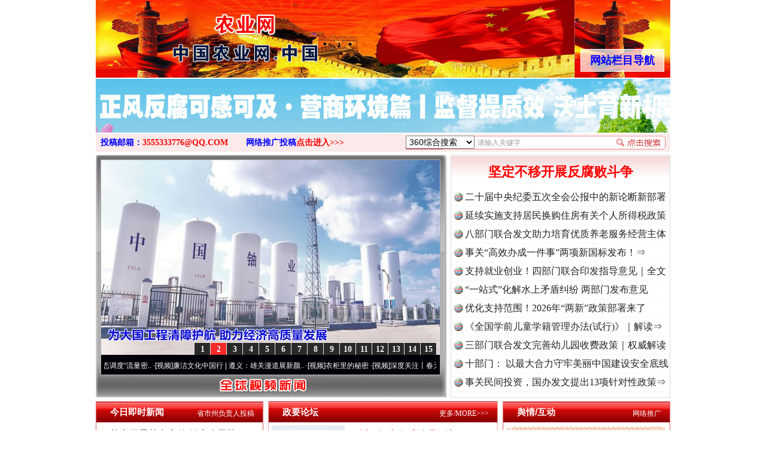

--- FILE ---
content_type: text/html; charset=utf-8
request_url: http://xn--fiqp7f96fdwrjqh363anf7a.com/index.php
body_size: 28330
content:
<!DOCTYPE html PUBLIC "-//W3C//DTD XHTML 1.0 Transitional//EN" "http://www.w3.org/TR/xhtml1/DTD/xhtml1-transitional.dtd">
<html xmlns="http://www.w3.org/1999/xhtml">
<head>
<meta http-equiv="Content-Type" content="text/html; charset=utf-8" />
<title>农业网</title>
<meta name="Description" content="《农业网》china publics nets.com,全球传媒.net,主要以视频图文网络传媒为主，全面贴近公众/公民的日常生活时事、公众的安全信息、公众的社会交往公德。展现[服务百姓]和[说真话、重实事]的新闻现实。" />
<meta name="Keywords" content="农业网, 全球新闻网, 全球传媒, 全球公众传媒, 全球中文传媒, 全球公众新闻, 全球大众新闻, 全球视频图文新闻, 视频图文新闻" />
<link href="/style.css?210727" type="text/css" rel="stylesheet" />
<link href="https://cdn.bootcdn.net/ajax/libs/Swiper/6.8.0/swiper-bundle.min.css" rel="stylesheet">
<script src="https://cdn.bootcdn.net/ajax/libs/Swiper/6.8.0/swiper-bundle.min.js"></script>
<link rel="shortcut icon" href="favicon.ico">
<script type="text/javascript" src="http://www.ruleoflawnews.pub/common.js?2409259141434"></script>
<style>#mediaad p{height:95px;width:575px;letter-spacing:1px;text-align:center;font:bold 44px/95px "Microsoft Yahei","Hiragino Sans GB","Heiti SC","WenQuanYi Micro Hei","\5fae\8f6f\96c5\9ed1";color:#06c;text-shadow: 0 1px 0 #f9f9f9, 0 2px 0 #f9f9f9, 0 3px 0 #efefef, 0 4px 0 #b9b9b9, 0 0 5px rgba(0, 0, 0, 0.1), 0 1px 3px rgba(0, 0, 0, 0.3), 0 3px 5px rgba(0, 0, 0, 0.2), 0 5px 10px rgba(0, 0, 0, 0.25), 0 10px 10px rgba(0, 0, 0, 0.2), 0 20px 20px rgba(0, 0, 0, 0.15);-webkit-transition: .2s all linear;} .swiper-toutiao-pic{background: #86CDE9 url("http://www.ruleoflawnews.pub/images/txt2imgbg.jpg") no-repeat center;padding:20px 5px;width:950px;height:50px;margin:0 auto;}</style>
</head>
<body>
<div class="body" style="position:relative">
    <!--div style="height:128px"><img src="http://www.ruleoflawnews.pub/upfiles/100th.jpg" alt="热烈庆祝中国共产党成立100周年"></div-->
    <div class="logo">><div class="navboxbtn"><div id="navboxbg"></div><div id="navboxbtn">网站栏目导航</div></div><a href="/" id="logo">全球中文传媒</a></div>
    <div id="navbox">
        <table width="960" border="0" cellpadding="0" cellspacing="0" align="center">
            <tr>
                <td colspan="2"><div id="menubar">
                        <div id="nav">
                            <ul>
                                <li id="nav1"><a href="/list.php?c=22" class="nn6"><span>公众全民传媒</span></a></li>
                                <li class="line"></li>
                                <li id="nav1"><a href="/list.php?c=3"><span>视频新闻</span></a></li>
                                <li class="line"></li>
                                <li id="nav2"><a href="/list.php?c=32"><span>食品产业</span></a></li>
                                <li class="line"></li>
                                <li id="nav3"><a href="/list.php?c=188"><span>时事新闻</span></a></li>
                                <li class="line"></li>
                                <li id="nav4"><a href="/list.php?c=26"><span>社会观察</span></a></li>
                                <li class="line"></li>
                                <li id="nav5"><a href="/list.php?c=19"><span>法制新闻</span></a></li>
                                <li class="line"></li>
                                <li id="nav6"><a href="/list.php?c=18"><span>投诉报料</span></a></li>
                                <li class="line"></li>
                                <li id="nav7"><a href="/list.php?c=5"><span>律师说法</span></a></li>
                                <li class="line"></li>
                                <li id="nav7"><a href="/list.php?c=30" class="nn6"><span>民众舆情呼声</span></a></li>
                                <li class="line"></li>
                                <li id="nav7"><a href="/list.php?c=1" class="nn6"><span>公民身边事件</span></a></li>
                                <li class="line"></li>
                                <li id="nav7"><a href="/list.php?c=6" class="nn6"><span>公众形象展示</span></a></li>
                            </ul>
                        </div>
                        <div id="nemu2"><a href="/list.php?c=17" class="nn6">聚焦廉政法纪</a><a href="/list.php?c=8">法制维权</a><a href="/list.php?c=2">全民论坛</a><a href="/list.php?c=9">政要论坛</a><a href="/list.php?c=29">全民参政</a><a href="/list.php?c=23">公众评论</a><a href="/list.php?c=14">新闻调查</a><a href="/list.php?c=25">关注教育</a><a href="/list.php?c=21" class="nn6">中国检察新闻</a><a href="/list.php?c=27" class="nn6">中国法院新闻</a><a href="/list.php?c=33" class="nn6">企业公司新闻</a></div>
                        <div id="nemu2"><a href="/list.php?c=7" class="nn6">案件追踪观察</a><a href="/list.php?c=15">军事动态</a><a href="/list.php?c=31">法治新闻</a><a href="/list.php?c=16" class="firsta">国际新闻</a><a href="/list.php?c=20">全民康养</a><a href="/list.php?c=12">医药医疗</a><a href="/list.php?c=28">残疾人</a><a href="/list.php?c=34">农业农村</a><a href="/list.php?c=13" class="nn6">全球财经新闻</a><a href="/list.php?c=11" class="nn6">香港澳门台湾</a><a href="/list.php?c=4" class="nn6">公共国际新闻</a></div>
                    </div>
                </td>
            </tr>
        </table>
    </div>
    <script type="text/javascript">window.SlideUpDown=function(){var SlideUpDown={};function b(){this.timers=[];this.args=[];this.isFiring=!1}function c(a,c){var d,e,f,g;if(0==a.offsetHeight){a.style.display="block";d=a.offsetHeight;a.style.height="0px";e=0;f=d/(c/10);g=setInterval(function(){e+=f;a.style.height=e+"px";if(e>=d){clearInterval(g);a.style.height=d+"px";a.__TimerManager__&&a.__TimerManager__.constructor==b&&a.__TimerManager__.next()}},10)}else a.__TimerManager__&&a.__TimerManager__.constructor==b&&a.__TimerManager__.next()}function d(a,c){var d,e,f,g;if(a.offsetHeight>0){d=a.offsetHeight;e=d;f=d/(c/10);g=setInterval(function(){e-=f;if(0>=e){clearInterval(g);a.style.display="none";a.style.height=d+"px";a.__TimerManager__&&a.__TimerManager__.constructor==b&&a.__TimerManager__.next()}else a.style.height=e+"px"},10)}else a.__TimerManager__&&a.__TimerManager__.constructor==b&&a.__TimerManager__.next()}var a={};b.makeInstance=function(a){a.__TimerManager__&&a.__TimerManager__.constructor==b||(a.__TimerManager__=new b)};b.prototype.add=function(a,b){this.timers.push(a);this.args.push(b);this.fire()};b.prototype.fire=function(){if(!this.isFiring){var a=this.timers.shift(),b=this.args.shift();if(a&&b){this.isFiring=!0;a(b[0],b[1])}}};b.prototype.next=function(){this.isFiring=!1;this.fire()};a.slideDown=function(a){b.makeInstance(a);a.__TimerManager__.add(c,arguments);return this};a.slideUp=function(a){b.makeInstance(a);a.__TimerManager__.add(d,arguments);return this};return a}();window.onload=function(){var a=document.getElementById("navboxbtn"),b=document.getElementById("navbox");a.onclick=function(){0===b.offsetHeight?SlideUpDown.slideDown(b,180):SlideUpDown.slideUp(b,180)}};</script>
<table width="960" border="0" cellpadding="0" cellspacing="0" align="center">
    <tr><td style="padding:2px 0 1px"><div class="swiper-toutiao-pic"><div class="swiper-container"><div class="swiper-wrapper"><div class="swiper-slide"><a href="/view.php?d=225091" target="_blank" title="落实五次全会精神见行动丨推进作风建设常态化长效化"><img src="http://www.ruleoflawnews.pub/cache/46/gif/225091.gif" width="950" height="50" alt="落实五次全会精神见行动丨推进作风建设常态化长效化"></a></div><div class="swiper-slide"><a href="/view.php?d=225068" target="_blank" title="中国共产党第二十届中央纪律检查委员会第五次全体会议公报"><img src="http://www.ruleoflawnews.pub/cache/46/gif/225068.gif" width="950" height="50" alt="中国共产党第二十届中央纪律检查委员会第五次全体会议公报"></a></div><div class="swiper-slide"><a href="/view.php?d=225042" target="_blank" title="正风反腐可感可及·营商环境篇丨监督提质效 沃土育新机"><img src="http://www.ruleoflawnews.pub/cache/46/gif/225042.gif" width="950" height="50" alt="正风反腐可感可及·营商环境篇丨监督提质效 沃土育新机"></a></div></div></div></div><script>var swiper = new Swiper('.swiper-toutiao-pic>.swiper-container', { autoplay: true, loop: true, mousewheel: true, effect: 'flip', });</script></td></tr>
	<!--tr>
    <td width="960" height="185" background="http://www.ruleoflawnews.pub/images/top.jpg?9?9"><div id="topswf" align="right"><h1>全球公众传媒</h1>global public media</div></td>
  </tr-->
  <tr>
    <td><div id="menu3"><div class="searchdiv">
<form id="formsearch" name="formsearch" target="_blank" method="get" action="http://www.baidu.com/s">
           <div id="searchbox">
                        <div class="searchbar">
                            <select name="seachid" id="seachid">
                                <option value="1">360综合搜索</option><option value="2">百度搜索</option><option value="4">搜狗搜索</option>
                            </select>
                            <input name="wd" type="text" id="key" value="请输入关键字" onfocus="this.value=''" onblur="if(!value){value=defaultValue;}" size="20" maxlength="20" />
                            <input name="button" type="button" title="立即搜索" id="button" value="" onclick="doSearch();" />
                            <script type="text/javascript">function doSearch(){var c,a=document.getElementById("seachid").options[document.getElementById("seachid").selectedIndex].value,b=document.formsearch.wd.value;switch(a){case"1":c="http://www.so.com/s?q="+b;break;case"2":c="http://www.baidu.com/s?wd="+b;break;case"3":c="http://www.youdao.com/search?q="+b;break;case"4":c="http://www.sogou.com/web?query="+b;break;case"5":c="http://www.soso.com/q?query="+b}window.open(c)}</script>
                        </div>
                    </div>
    </form></div><div class="topmail">投稿邮箱：<a href="mailto:news15@126.com">3555333776@QQ.COM</a><span class="topreport">网络推广投稿<a href="report.php">点击进入&gt;&gt;&gt;</a></span></div>
</div></td>
  </tr>
</table>
<table width="960" border="0" cellpadding="0" cellspacing="0" align="center">
  <tr>
    <td valign="top">
<div class="focusvideo">
<div id="videofoucs"></div>
<div id="videoscroll">&nbsp;&middot;[视频]<a href="/view.php?d=224388" target="_blank" title="微视频 | 三峡也催生？揭秘生态调度“流量密码”">微视频 | 三峡也催生？揭秘生态调度“流量密..</a>&nbsp;&middot;[视频]<a href="/view.php?d=223995" target="_blank" title="廉洁文化中国行 | 遵义：雄关漫道展新颜">廉洁文化中国行 | 遵义：雄关漫道展新颜..</a>&nbsp;&middot;[视频]<a href="/view.php?d=223594" target="_blank" title="衣柜里的秘密">衣柜里的秘密</a>&nbsp;&middot;[视频]<a href="/view.php?d=223480" target="_blank" title="深度关注丨春天里的科技盛宴">深度关注丨春天里的科技盛宴</a>&nbsp;&middot;[视频]<a href="/view.php?d=223465" target="_blank" title="正风反腐在身边·记者百县行丨 烦心事变舒心事">正风反腐在身边&middot;记者百县行丨 烦心事变舒心事..</a>&nbsp;&middot;[视频]<a href="/view.php?d=223105" target="_blank" title="深度关注丨同心逐梦">深度关注丨同心逐梦</a>&nbsp;&middot;[视频]<a href="/view.php?d=223066" target="_blank" title="天宫TV | 巳巳如意，开工大吉！">天宫TV | 巳巳如意，开工大吉！</a>&nbsp;&middot;[视频]<a href="/view.php?d=223052" target="_blank" title="乐至记忆｜老照片里的旧时光">乐至记忆｜老照片里的旧时光</a>&nbsp;&middot;[视频]<a href="/view.php?d=223016" target="_blank" title="镜头对准！看《真心英雄》背后的国安故事">镜头对准！看《真心英雄》背后的国安故事</a>&nbsp;&middot;[视频]<a href="/view.php?d=222921" target="_blank" title="深度关注 | 黑土地上看振兴">深度关注 | 黑土地上看振兴</a>&nbsp;&middot;[视频]<a href="/view.php?d=222805" target="_blank" title="2024我的“关键词”丨用党的创新理论凝心铸魂">2024我的“关键词”丨用党的创新理论凝心铸魂</a>&nbsp;&middot;[视频]<a href="/view.php?d=222700" target="_blank" title="我心中的中华文明丨我骄傲，我是中国人">我心中的中华文明丨我骄傲，我是中国人</a>&nbsp;&middot;[视频]<a href="/view.php?d=222600" target="_blank" title="穿越封锁线（上）">穿越封锁线（上）</a>&nbsp;&middot;[视频]<a href="/view.php?d=222538" target="_blank" title="国安微短剧《皓月》第三集">国安微短剧《皓月》第三集</a>&nbsp;&middot;[视频]<a href="/view.php?d=222477" target="_blank" title="江河见证丨奏响保护与发展和谐乐章">江河见证丨奏响保护与发展和谐乐章</a>&nbsp;&middot;[视频]<a href="/view.php?d=222384" target="_blank" title="九霄逐梦，看今朝！神舟十九号航天员乘组地面训练集锦">九霄逐梦，看今朝！神舟十九号航天员乘组地面训..</a>&nbsp;&middot;[视频]<a href="/view.php?d=222350" target="_blank" title="汪公馆里的“伪装者”（上）">汪公馆里的“伪装者”（上）</a>&nbsp;&middot;[视频]<a href="/view.php?d=222296" target="_blank" title="一线见闻丨区域协作谱新篇">一线见闻丨区域协作谱新篇</a>&nbsp;&middot;[视频]<a href="/view.php?d=222280" target="_blank" title="中国科学院与“两弹一星”纪念馆重新开放 传承与延续“两弹一星”精神">中国科学院与“两弹一星”纪念馆重新开放 传承..</a>&nbsp;&middot;[视频]<a href="/view.php?d=222065" target="_blank" title="奋进强国路 阔步新征程·江河见证丨守护好“中华水塔”">奋进强国路 阔步新征程&middot;江河见证丨守护好“中..</a><script type="text/javascript">var _bdhmProtocol = (("https:" == document.location.protocol) ? " https://" : " http://");document.write(unescape("%3Cscript src='" + _bdhmProtocol + "hm.baidu.com/h.js%3Fcf19ece75d80f912a954868ff822842d' type='text/javascript'%3E%3C/script%3E"));</script></div></div>
</td>
<td valign="top"><div id="topvtxt"><h2><a href="/view.php?d=225071" target="_blank" title="坚定不移开展反腐败斗争">坚定不移开展反腐败斗争</a></h2><ul class=list><li><a href="/view.php?d=225070" target="_blank" title="二十届中央纪委五次全会公报中的新论断新部署">二十届中央纪委五次全会公报中的新论断新部署</a></li><li><a href="/view.php?d=225073" target="_blank" title="延续实施支持居民换购住房有关个人所得税政策">延续实施支持居民换购住房有关个人所得税政策</a></li><li><a href="/view.php?d=225051" target="_blank" title="八部门联合发文助力培育优质养老服务经营主体">八部门联合发文助力培育优质养老服务经营主体</a></li><li><a href="/view.php?d=225021" target="_blank" title="事关“高效办成一件事”两项新国标发布！⇒">事关“高效办成一件事”两项新国标发布！⇒</a></li><li><a href="/view.php?d=225018" target="_blank" title="支持就业创业！四部门联合印发指导意见｜全文">支持就业创业！四部门联合印发指导意见｜全文</a></li><li><a href="/view.php?d=225008" target="_blank" title="“一站式”化解水上矛盾纠纷 两部门发布意见">“一站式”化解水上矛盾纠纷 两部门发布意见</a></li><li><a href="/view.php?d=224988" target="_blank" title="优化支持范围！2026年“两新”政策部署来了">优化支持范围！2026年“两新”政策部署来了</a></li><li><a href="/view.php?d=224991" target="_blank" title="《全国学前儿童学籍管理办法(试行)》｜解读⇒">《全国学前儿童学籍管理办法(试行)》｜解读⇒</a></li><li><a href="/view.php?d=224977" target="_blank" title="三部门联合发文完善幼儿园收费政策｜权威解读">三部门联合发文完善幼儿园收费政策｜权威解读</a></li><li><a href="/view.php?d=224860" target="_blank" title="十部门： 以最大合力守牢美丽中国建设安全底线">十部门： 以最大合力守牢美丽中国建设安全底线</a></li><li><a href="/view.php?d=224757" target="_blank" title="事关民间投资，国办发文提出13项针对性政策⇒">事关民间投资，国办发文提出13项针对性政策⇒</a></li></ul></div>
</td>
  </tr>
</table>
<script type="text/javascript">PImgPlayer.addItem("", "/view.php?d=225083", "http://www.ruleoflawnews.pub/upfiles/2601/1768528898993.jpg");PImgPlayer.addItem("", "/view.php?d=225044", "http://www.ruleoflawnews.pub/upfiles/2601/1768190466315.jpg");PImgPlayer.addItem("", "/view.php?d=225039", "http://www.ruleoflawnews.pub/upfiles/2601/1768185876721.jpg");PImgPlayer.addItem("", "/view.php?d=225032", "http://www.ruleoflawnews.pub/upfiles/2601/1767926621887.jpg");PImgPlayer.addItem("", "/view.php?d=224984", "http://www.ruleoflawnews.pub/upfiles/2512/1766736190643.jpg");PImgPlayer.addItem("", "/view.php?d=224970", "http://www.ruleoflawnews.pub/upfiles/2512/1766470597142.jpg");PImgPlayer.addItem("", "/view.php?d=224957", "http://www.ruleoflawnews.pub/upfiles/2512/1765766840934.jpg");PImgPlayer.addItem("", "/view.php?d=224901", "http://www.ruleoflawnews.pub/upfiles/2512/1765181713479.jpg");PImgPlayer.addItem("", "/view.php?d=224854", "http://www.ruleoflawnews.pub/upfiles/2511/1764294441632.jpg");PImgPlayer.addItem("", "/view.php?d=224840", "http://www.ruleoflawnews.pub/upfiles/2511/1764042150291.jpg");PImgPlayer.addItem("", "/view.php?d=224831", "http://www.ruleoflawnews.pub/upfiles/2511/1763959858822.jpg");PImgPlayer.addItem("", "/view.php?d=224798", "http://www.ruleoflawnews.pub/upfiles/2511/1763374645503.jpg");PImgPlayer.addItem("", "/view.php?d=224796", "http://www.ruleoflawnews.pub/upfiles/2511/1763372749108.jpg");PImgPlayer.addItem("", "/view.php?d=224756", "http://www.ruleoflawnews.pub/upfiles/2511/1762840552502.jpg");PImgPlayer.addItem("", "/view.php?d=224704", "http://www.ruleoflawnews.pub/upfiles/2510/1761539419216.jpg");PImgPlayer.init("videofoucs", 566, 326);</script><script type="text/javascript">
	new Marquee("videoscroll",2,2,555,30,40,0,0,30);
	//var so = new SWFObject("http://www.ruleoflawnews.pub/images/media375.swf", "swfglobalmedia", 580, 95, "9", "null");
	//so.addParam("wmode", "transparent");so.addParam("menu", "false");so.addParam("quality", "high");so.write("globalmedia");
</script><div class="bodyright">
<div class="hotchannel hotnew">
        <div class="title">
          <h3><a href="/list.php?c=18">舆情/互动</a></h3>
        </div>
        <div class="detail">
          <div style="padding-bottom: 3px;"><img alt="" src="http://www.ruleoflawnews.pub/images/bla.gif" width="272" height="102"></div>
          <div id="headreport3"><div><a href="/view.php?d=225053" target="_blank" title="官方通报“所长借款问题”：庄某某已被停职">找国土所所长办事被借68万元？</a></div><div><a href="/view.php?d=224971" target="_blank" title="公务员考生笔试、面试成绩均第一最终落选？重庆市财政局通报">公务员考生笔试面试第一落选？</a></div><div><a href="/view.php?d=224953" target="_blank" title="中标公告套用网络人名，湖北十堰通报">中标公告套网络人名，湖北通报</a></div><div><a href="/view.php?d=224592" target="_blank" title="南宁市江南区教育局通报“一教师脚踢小学生”">南宁通报“一教师脚踢小学生”</a></div><div><a href="/view.php?d=224503" target="_blank" title="公安部上线&quot;全国环境资源和食品药品犯罪线索举报平台&quot;">周知！公安部这个举报平台上线..</a></div><div><a href="/view.php?d=224412" target="_blank" title="山西一村民“从小被亲生父母砍手割耳”？当地通报">村民“从小被父母砍手割耳”？</a></div><div><a href="/view.php?d=224410" target="_blank" title="男子曝光乡政府大量人员缺岗后警察夜晚上门，官方通报">民警走访吓得家里老人欲轻生？</a></div><div><a href="/view.php?d=224407" target="_blank" title="老人未去世遭火化要求！安徽颍上县红星镇发布道歉声明">安徽颍上县红星镇发布道歉声明</a></div><div><a href="/view.php?d=224387" target="_blank" title="医院弄错CT女子被误诊“绝症”服药3个月，院方：严肃处理相关人员">医院弄错CT女子被误诊“绝症”</a></div><div><a href="/view.php?d=224381" target="_blank" title="王某驾车致4死，审理时开出贫困证明？官方通报">驾车致4死,审理时开贫困证明？</a></div><div><a href="/view.php?d=224352" target="_blank" title="安徽省濉溪县通报“黑臭水体流入农灌区”">濉溪县通报黑臭水体流入农灌区</a></div><div><a href="/view.php?d=224308" target="_blank" title="官方通报周口六院邵医生坠楼身亡：已成立调查组">官方通报周口六院医生坠楼身亡</a></div><div><a href="/view.php?d=224236" target="_blank" title="三亚通报“景区摩托车收费带路设置路障”：已拆除栅栏">景区摩托车收费带路设置路障？</a></div><div><a href="/view.php?d=224202" target="_blank" title="湖南一男子曝妻子和公职人员多次开房，官方通报">男子曝妻子和公职人员多次开房</a></div><div><a href="/view.php?d=224197" target="_blank" title="女子自曝孕期摆烂不上班丈夫是市副处？官方通报">女子自曝怀孕时摆烂丈夫是副处</a></div></div>
          <div id="headreport" style="height:405px;"><div><a href="/view.php?d=225053" target="_blank" title="官方通报“所长借款问题”：庄某某已被停职">找国土所所长办事被借68万元？</a></div><div><a href="/view.php?d=224971" target="_blank" title="公务员考生笔试、面试成绩均第一最终落选？重庆市财政局通报">公务员考生笔试面试第一落选？</a></div><div><a href="/view.php?d=224953" target="_blank" title="中标公告套用网络人名，湖北十堰通报">中标公告套网络人名，湖北通报</a></div><div><a href="/view.php?d=224592" target="_blank" title="南宁市江南区教育局通报“一教师脚踢小学生”">南宁通报“一教师脚踢小学生”</a></div><div><a href="/view.php?d=224503" target="_blank" title="公安部上线&quot;全国环境资源和食品药品犯罪线索举报平台&quot;">周知！公安部这个举报平台上线..</a></div><div><a href="/view.php?d=224412" target="_blank" title="山西一村民“从小被亲生父母砍手割耳”？当地通报">村民“从小被父母砍手割耳”？</a></div><div><a href="/view.php?d=224410" target="_blank" title="男子曝光乡政府大量人员缺岗后警察夜晚上门，官方通报">民警走访吓得家里老人欲轻生？</a></div><div><a href="/view.php?d=224407" target="_blank" title="老人未去世遭火化要求！安徽颍上县红星镇发布道歉声明">安徽颍上县红星镇发布道歉声明</a></div><div><a href="/view.php?d=224387" target="_blank" title="医院弄错CT女子被误诊“绝症”服药3个月，院方：严肃处理相关人员">医院弄错CT女子被误诊“绝症”</a></div><div><a href="/view.php?d=224381" target="_blank" title="王某驾车致4死，审理时开出贫困证明？官方通报">驾车致4死,审理时开贫困证明？</a></div><div><a href="/view.php?d=224352" target="_blank" title="安徽省濉溪县通报“黑臭水体流入农灌区”">濉溪县通报黑臭水体流入农灌区</a></div><div><a href="/view.php?d=224308" target="_blank" title="官方通报周口六院邵医生坠楼身亡：已成立调查组">官方通报周口六院医生坠楼身亡</a></div><div><a href="/view.php?d=224236" target="_blank" title="三亚通报“景区摩托车收费带路设置路障”：已拆除栅栏">景区摩托车收费带路设置路障？</a></div><div><a href="/view.php?d=224202" target="_blank" title="湖南一男子曝妻子和公职人员多次开房，官方通报">男子曝妻子和公职人员多次开房</a></div><div><a href="/view.php?d=224197" target="_blank" title="女子自曝孕期摆烂不上班丈夫是市副处？官方通报">女子自曝怀孕时摆烂丈夫是副处</a></div><div><a href="/view.php?d=224193" target="_blank" title="警察违停致摩托车司机追尾死亡？西安交警通报">警察违停致摩托司机追尾死亡？</a></div><div><a href="/view.php?d=224045" target="_blank" title="三亚卫健委再通报游客被不明生物咬伤离世">三亚再通报游客被不明物咬伤离..</a></div><div><a href="/view.php?d=224033" target="_blank" title="宝鸡一社区女书记开车追撵女子撞伤2人被刑拘，警方通报">社区书记开车追撵女子撞伤2人</a></div><div><a href="/view.php?d=224032" target="_blank" title="医院要求先献血才输血致女孩病情恶化身亡？商丘卫健委发布通报">医院回应要求先献血再输血致人..</a></div><div><a href="/view.php?d=223991" target="_blank" title="广东虎门通报“高架4车道变3车道车祸”：5人抢救无效死亡">虎门通报“4车道变3车道车祸”</a></div><div><a href="/view.php?d=223971" target="_blank" title="重庆爆破拆除火车站，致周边房屋出现裂缝？官方通报">爆破拆火车站致周边房屋裂缝？</a></div><div><a href="/view.php?d=223910" target="_blank" title="涉嫌在中药里添加安眠药，石家庄一医院被立案调查">一医院涉嫌在中药里添加安眠药</a></div><div><a href="/view.php?d=223876" target="_blank" title="“曾犯强奸罪的教师出狱后办教培机构”？柳州鱼峰区教育局通报">柳州鱼峰区教育局发布辟谣声明</a></div><div><a href="/view.php?d=223768" target="_blank" title="福建中医药大学附属人民医院：网传相关论文存在科研失信行为">福建中医药大学附属人民医院：..</a></div><div><a href="/view.php?d=223719" target="_blank" title="银川市政府通报“市长信箱出现答复错误问题”">“市长信箱”出现答复错误问题</a></div><div><a href="/view.php?d=223720" target="_blank" title="中日友好医院通报：举报基本属实，开除党籍，解聘！">中日友好医院通报肖某相关问题</a></div><div><a href="/view.php?d=223607" target="_blank" title="官方通报“三河招牌改色”：市委主要负责人免职！">官方通报“三河广告牌匾改色”</a></div><div><a href="/view.php?d=223588" target="_blank" title="教师被举报使用假身份与多名女学生恋爱、发生关系，高校通报">教师被举报用假身份与女生恋爱</a></div><div><a href="/view.php?d=223445" target="_blank" title="网民反映新能源车充电站油车占位、电价差异大等，国家能源局电力司回应了">网民反映新能源充电电价差异大</a></div><div><a href="/view.php?d=223358" target="_blank" title="广西贺州一栋5层楼墙体和地基开裂，当地通报">广西一栋5层楼墙体和地基开裂</a></div><div><a href="/view.php?d=223335" target="_blank" title="天津市委常委、组织部部长周德睿被查">天津市委常委、组织部部长周德..</a></div><div><a href="/view.php?d=223229" target="_blank" title="官方通报海南琼中槟榔大量被砍：既定区域清表工作">官方通报海南琼中槟榔大量被砍</a></div><div><a href="/view.php?d=223171" target="_blank" title="河北邢台通报一局长砸店伤人">河北邢台通报一局长砸店伤人</a></div><div><a href="/view.php?d=223135" target="_blank" title="湖北一新桥通车半天就“歪了”？官方发布情况说明">湖北一新桥通车半天就&quot;歪了&quot;？..</a></div><div><a href="/view.php?d=223123" target="_blank" title="“一中学开学收723元作业打印费”，当地教体局通报">太原一中学开学收723元打印费</a></div><div><a href="/view.php?d=223108" target="_blank" title="山东即墨通报江歌母亲“涉嫌诈捐”">即墨通报江歌母亲“涉嫌诈捐”</a></div><div><a href="/view.php?d=223104" target="_blank" title="海南一医生实名举报医院书记院长，官方通报">海南一医生举报医院书记院长</a></div><div><a href="/view.php?d=223083" target="_blank" title="百色深夜通报：教师唐某某被停职">教师唐某某停职！警方介入调查</a></div><div><a href="/view.php?d=222943" target="_blank" title="江苏南通一菜地设红绿灯和监控？当地回应：已整改">江苏南通一菜地设红绿灯和监控</a></div><div><a href="/view.php?d=222843" target="_blank" title="乐至中学副校长被全体教师举报 官方回应">四川一学校全体教师举报副校长</a></div><div><a href="/view.php?d=222788" target="_blank" title="四川泸州一中学生被同学用烧红钉子烫脸，当地通报">四川一中学生被同学用钉子烫脸</a></div><div><a href="/view.php?d=222783" target="_blank" title="湖南宁乡一中学女副校长被举报婚内出轨？官方通报">湖南一女副校长被举报婚内出轨</a></div><div><a href="/view.php?d=222670" target="_blank" title="江西一幼教机构卫生间发现摄像头，警方通报">幼教机构卫生间发现微型摄像头</a></div><div><a href="/view.php?d=222652" target="_blank" title="郑州通报“货车驾驶员意外坠桥”事故">郑州通报&quot;货车驾驶员坠桥&quot;事故..</a></div><div><a href="/view.php?d=222641" target="_blank" title="幼儿园老师拉2名小朋友互撞，致1人流鼻血，官方通报">广州幼儿园老师拉两小朋友互撞</a></div><div><a href="/view.php?d=222544" target="_blank" title="百雀羚针对近日舆论关注的添加禁用原料的情况说明">添加禁用原料？百雀羚最新回应</a></div><div><a href="/view.php?d=222498" target="_blank" title="昆山卫健委通报“网络反映有关人员代孕流产”：成立联合调查组">昆山卫健委通报&quot;反映代孕流产&quot;..</a></div><div><a href="/view.php?d=222478" target="_blank" title="江西丰城一医生值班饮酒拒诊，医院通报：免职">医生值班饮酒还拒诊，医院通报</a></div><div><a href="/view.php?d=222442" target="_blank" title="广西大学通报“副院长被举报强奸女生”">广西大学通报“副院长被举报强..</a></div><div><a href="/view.php?d=222417" target="_blank" title="官方通报“判决书写错刑期男子出狱后又被羁押”">判决书写错刑期男子出狱后又被..</a></div><div><a href="/view.php?d=222414" target="_blank" title="男子遇办证难状告市监局，胜诉后仍未拿到证，新乡市监局通报">新乡市男子遇办证难状告市监局</a></div><div><a href="/view.php?d=222385" target="_blank" title="四川遂宁一城管踢踹殴打业主 官方通报：打人者已被警方控制">官方通报城管踢踹殴打66岁业主</a></div><div><a href="/view.php?d=222339" target="_blank" title="广西南宁青秀区区长被举报酒后亲吻搂抱他人妻子？">区长被举报酒后亲吻他人妻子？</a></div><div><a href="/view.php?d=222077" target="_blank" title="内蒙古一商户店门口贴招聘广告被罚款？官方通报">商户店门口贴招聘广告被罚款？</a></div><div><a href="/view.php?d=222043" target="_blank" title="教职工吃鲜肉学生吃冻肉？官方：已成立调查组">学校教职工吃鲜肉学生吃冻肉？</a></div><div><a href="/view.php?d=221976" target="_blank" title="河南中牟通报教官体罚猥亵学员：2人被采取刑事强制措施">&quot;教官体罚猥亵学员&quot;，当地通报..</a></div><div><a href="/view.php?d=221975" target="_blank" title="河南禹州一教师称因举报校长遭报复，官方通报">禹州一教师称因举报校长遭报复</a></div><div><a href="/view.php?d=221973" target="_blank" title="竞选村支书要有家族背景和经济基础？河南确山发布情况说明">官网发文&quot;竞选村支书要有钱&quot;？..</a></div><div><a href="/view.php?d=221835" target="_blank" title="医院“要求医生让患者消费到7000元”？昆山卫健委通报">医院要求医生让患者消费到7000..</a></div><div><a href="/view.php?d=221821" target="_blank" title="浙江一医院通报医生、护士涉生活作风问题：两人停职，对后续变故痛心">一医院通报医生、护士作风问题</a></div><div><a href="/view.php?d=221794" target="_blank" title="昭通一干部被举报与女下属存在不正当关系，市纪委通报">干部被举报与下属存不正当关系</a></div><div><a href="/view.php?d=221762" target="_blank" title="四川一女子实名举报公婆名下有巨额不明财产？官方通报">四川一女子举报公婆有近亿资产</a></div><div><a href="/view.php?d=221760" target="_blank" title="医院院长与女子有不正当关系？广东汕头市龙湖区：成立调查组">当地通报“医院院长与女子不正..</a></div><div><a href="/view.php?d=221753" target="_blank" title="涉事旅行社及相关负责人立案查处！海南通报“40元桂林低价游”处理情况">“40元桂林低价游”处理情况</a></div><div><a href="/view.php?d=221426" target="_blank" title="安徽滁州通报：全椒县委主要负责同志被免职">滁河污染：全椒县委主要负责人..</a></div><div><a href="/view.php?d=221327" target="_blank" title="连云港通报海鲜商贩“鬼秤”事件：涉事商户被清理出场">连云港通报海鲜商贩&quot;鬼秤&quot;事件..</a></div><div><a href="/view.php?d=221274" target="_blank" title="安徽阜阳一动物园20只东北虎死亡？官方：成立调查组进行全面调查">阜阳市通报“20只东北虎死亡”</a></div></div>
        </div>
        <a href="report.php" class="link_more">网络推广</a>
        <div style="position:absolute;top:-9999px;right:15px;"><object classid="clsid:D27CDB6E-AE6D-11cf-96B8-444553540000" codebase="http://download.macromedia.com/pub/shockwave/cabs/flash/swflash.cab#version=7,0,19,0" width="25" height="20"><param name="movie" value="http://www.ruleoflawnews.pub/images/mp3.swf?file=http://www.ruleoflawnews.pub/upfiles/sound/new.mp3&width=25&songVolume=100&autoStart=true&showDownload=false" /><param name="quality" value="high" /><param value="transparent" name="wmode" /><embed src="http://www.ruleoflawnews.pub/images/mp3.swf?file=http://www.ruleoflawnews.pub/upfiles/sound/new.mp3&width=25&songVolume=100&autoStart=true&showDownload=false" width="25" height="20" quality="high" pluginspage="http://www.macromedia.com/go/getflashplayer" type="application/x-shockwave-flash"></embed></object></div>
		<div class="bottom"></div>
      </div>
</div>
<div class="bodyleft1">
<div class="bodyleft">
    <div class="hotchannel hotnew">
        <div class="title">
          <h3><a href="list.php">今日即时新闻</a></h3>
        </div>
        <div class="detail" style="border-bottom:1px solid #6f90ca;">
          <div id="todaynews"><div><a href="/view.php?d=225092" target="_blank" title="博白县龙潭镇：扎实开展禁毒宣传 筑牢全民防毒屏障">扎实开展禁毒宣传 筑牢全民防..</a></div><div><a href="/view.php?d=225091" target="_blank" title="落实五次全会精神见行动丨推进作风建设常态化长效化">压实责任做到查治贯通纠树并举</a></div><div><a href="/view.php?d=225090" target="_blank" title="三堂会审丨准确区分违反工作纪律和滥用职权罪">准确区分违反工作纪律和滥用职..</a></div><div><a href="/view.php?d=225089" target="_blank" title="达成协议并已履行完毕后，能否反悔？">达成协议并已履行完毕后，能否..</a></div><div><a href="/view.php?d=225087" target="_blank" title="中央纪委办公厅公开通报3起整治形式主义为基层减负典型问题">整治形式主义为基层减负典型问..</a></div><div><a href="/view.php?d=225086" target="_blank" title="“知假买假”全程录像，只为索求十倍赔偿！法院判了">“知假买假”全程录像，法院判..</a></div><div><a href="/view.php?d=225088" target="_blank" title="四川省文化和旅游厅党组成员、副厅长江海接受纪律审查和监察调查">江海接受纪律审查和监察调查</a></div><div><a href="/view.php?d=225085" target="_blank" title="汽车行业网络乱象专项整治行动公开曝光第三批典型案例">汽车行业网络乱象专项整治行动..</a></div><div><a href="/view.php?d=225084" target="_blank" title="临江林区基层法院：谋定新局启新程 实干担当谱华章">谋定新局启新程实干担当谱华章</a></div><div><a href="/view.php?d=225083" target="_blank" title="文化之约 | 回望延安 汲取自我革命的力量">“用延安作风打败西安作风”</a></div><div><a href="/view.php?d=225082" target="_blank" title="以有力监督推动党中央乡村振兴决策部署落实到位">助力“千万工程”全面开花</a></div><div><a href="/view.php?d=225081" target="_blank" title="工伤中的“三工”要素，你了解吗？">工伤中的“三工”要素，你了解..</a></div><div><a href="/view.php?d=225080" target="_blank" title="下班后从宿舍返家，途中受伤是工伤吗？">下班后从宿舍返家受伤是工伤吗..</a></div></div>
        </div>
        <div class="blank8"></div>
        <div class="title" style="position:relative;">
          <h3><a href="list.php?c=188">最新时事新闻</a></h3>
        </div>
        <div class="detail">
          <div id="newsss"><div><a href="/view.php?d=225091" target="_blank" title="落实五次全会精神见行动丨推进作风建设常态化长效化">压实责任做到查治贯通纠树并举</a></div><div><a href="/view.php?d=225082" target="_blank" title="以有力监督推动党中央乡村振兴决策部署落实到位">助力“千万工程”全面开花</a></div><div><a href="/view.php?d=225071" target="_blank" title="坚定不移开展反腐败斗争">要利用腐败案例开展警示教育</a></div><div><a href="/view.php?d=225070" target="_blank" title="二十届中央纪委五次全会公报中的新论断新部署">深刻把握目标任务坚决落实全会..</a></div><div><a href="/view.php?d=225073" target="_blank" title="延续实施支持居民换购住房有关个人所得税政策">支持居民换购住房个人所得税政..</a></div><div><a href="/view.php?d=225068" target="_blank" title="中国共产党第二十届中央纪律检查委员会第五次全体会议公报">接受监督，坚决防治“灯下黑”</a></div><div><a href="/view.php?d=225065" target="_blank" title="系统发力提升基层纪检监察监督质效">系统发力提升基层纪检监察监督..</a></div><div><a href="/view.php?d=225062" target="_blank" title="七部门印发意见 加强协同联动 推进康养气象服务高质量发展">推进康养气象服务高质量发展</a></div><div><a href="/view.php?d=225058" target="_blank" title="全会观察丨更加科学有效地把权力关进制度笼子">规范权力运行是一个长期课题</a></div><div><a href="/view.php?d=225057" target="_blank" title="永远在路上">部分与会同志接受集体采访侧记</a></div><div><a href="/view.php?d=225056" target="_blank" title="为实现“十五五”时期目标任务提供坚强保障">深刻领悟两个确立的决定性意义</a></div><div><a href="/view.php?d=225051" target="_blank" title="八部门联合发文助力培育优质养老服务经营主体">鼓励家政企业积极发展老年人居..</a></div><div><a href="/view.php?d=225049" target="_blank" title="推进政治监督具体化精准化常态化">用好巡视成果、强化整改监督</a></div></ul></div>
        </div>
        <a href="cn/" class="link_more" title="点击进入省市州负责人在线投稿">省市州负责人投稿</a>
        <div class="bottom"></div>
      </div>
</div>
<div class="bodymiddle">
<div class="channel hotmid">
        <div class="title">
          <h3><a href="/list.php?c=9">政要论坛</a></h3>
        </div>
        <div class="detail"><div class="headbox"><div class="headpic"><a href="/view.php?d=224439" target="_blank"><img src="http://www.ruleoflawnews.pub/upfiles/2509/1756802661436_s.png" width="120" height="90" border="0" alt="习近平提出全球治理倡议"></a></div><div class="headnews"><h4><a href="/view.php?d=224439" target="_blank" title="习近平提出全球治理倡议">习近平提出全球治理倡议</a></h4>原标题：习近平在&quot;上海合作组织+&quot;会议上的讲话（全文）凝聚上合力量完善全球治理&mdash;&mdash;在&quot;上海合作组织..</div><div class="clear"></div></div><div class="infobox"><ul class="infolist"><li><a href="/view.php?d=225037" target="_blank" title="习近平复信美国青少年教育交流团访华师生">习近平复信美国青少年教育交流团访华师生</a></li><li><a href="/view.php?d=225002" target="_blank" title="习近平同韩国总统李在明举行会谈">习近平同韩国总统李在明举行会谈</a></li><li><a href="/view.php?d=224994" target="_blank" title="习近平就瑞士瓦莱州火灾事件向瑞士联邦主席帕姆兰致慰问电">习近平就瑞士瓦莱州火灾事件向瑞士联邦主席帕姆兰致慰..</a></li><li><a href="/view.php?d=224967" target="_blank" title="总书记强调的作风建设 | 还景于民气象新">总书记强调的作风建设 | 还景于民气象新..</a></li><li><a href="/view.php?d=224933" target="_blank" title="李强分别会见世界银行、国际货币基金组织、联合国贸易和发展会议负责人">李强分别会见世界银行、国际货币基金组织、联合国贸易..</a></li></ul></div></div>
        <a href="/list.php?c=9" class="link_more">更多/MORE&gt;&gt;&gt;</a>
        <div class="bottom"></div>
      </div>
 <div class="channel hotmid" style="margin-top:8px;">
        <div class="title">
          <h3><a href="/list.php?c=19">法制新闻</a></h3>
        </div>
        <div class="detail"><div class="headbox"><div class="headpic"><a href="/view.php?d=225011" target="_blank"><img src="http://www.ruleoflawnews.pub/upfiles/2601/1767783760490_s.jpg" width="120" height="90" border="0" alt="规范平台规则 两部门发布《网络交易平台规则监督管理办法》"></a></div><div class="headnews"><h4><a href="/view.php?d=225011" target="_blank" title="规范平台规则 两部门发布《网络交易平台规则监督管理办法》">规范平台规则 两部门发布新..</a></h4>市场监管总局、国家网信办联合发布《网络交易平台规则监督管理办法》近日，市场监管总局和国家网信办..</div><div class="clear"></div></div><div class="infobox"><ul class="infolist"><li><a href="/view.php?d=225079" target="_blank" title="5部门印发通知 规范网络平台招聘类信息发布">5部门印发通知 规范网络平台招聘类信息发布..</a></li><li><a href="/view.php?d=225061" target="_blank" title="国务院印发《固体废物综合治理行动计划》">国务院印发《固体废物综合治理行动计划》</a></li><li><a href="/view.php?d=225052" target="_blank" title="纤维制品监管新规发布！重点监管婴幼儿服装、学生服等">纤维制品监管新规发布！重点监管婴幼儿服装、学生服等</a></li><li><a href="/view.php?d=225046" target="_blank" title="《市场监督管理投诉举报处理办法》发布">《市场监督管理投诉举报处理办法》发布</a></li><li><a href="/view.php?d=225016" target="_blank" title="市场监管总局对部分产品CCC认证模式作出重要调整">市场监管总局对部分产品CCC认证模式作出重要调整</a></li></ul></div></div>
        <a href="/list.php?c=19" class="link_more">更多/MORE&gt;&gt;&gt;</a>
        <div class="bottom"></div>
      </div>
 <div class="channel hotmid" style="margin-top:8px;">
        <div class="title">
          <h3><a href="/list.php?c=17">聚焦廉政法纪</a></h3>
        </div>
        <div class="detail"><div class="headbox"><div class="headpic"><a href="/view.php?d=225055" target="_blank"><img src="http://www.ruleoflawnews.pub/upfiles/2601/1768364861314_s.jpg" width="120" height="90" border="0" alt="反腐败是最彻底的自我革命"></a></div><div class="headnews"><h4><a href="/view.php?d=225055" target="_blank" title="反腐败是最彻底的自我革命">反腐败是最彻底的自我革命</a></h4>电视专题片《一步不停歇半步不退让》热播反腐败是最彻底的自我革命中央纪委国家监委网站吴晶薛鹏正在..</div><div class="clear"></div></div><div class="infobox"><ul class="infolist"><li><a href="/view.php?d=225090" target="_blank" title="三堂会审丨准确区分违反工作纪律和滥用职权罪">三堂会审丨准确区分违反工作纪律和滥用职权罪</a></li><li><a href="/view.php?d=225087" target="_blank" title="中央纪委办公厅公开通报3起整治形式主义为基层减负典型问题">中央纪委办公厅公开通报3起整治形式主义为基层减负典..</a></li><li><a href="/view.php?d=225088" target="_blank" title="四川省文化和旅游厅党组成员、副厅长江海接受纪律审查和监察调查">四川省文化和旅游厅党组成员、副厅长江海接受纪律审查..</a></li><li><a href="/view.php?d=225069" target="_blank" title="教育部教育督导局副局长杨宇接受纪律审查和监察调查">教育部教育督导局副局长杨宇接受纪律审查和监察调查</a></li><li><a href="/view.php?d=225059" target="_blank" title="一起风腐交织案件中若干纪法问题探析">一起风腐交织案件中若干纪法问题探析</a></li></ul></div></div>
        <a href="/list.php?c=17" class="link_more">更多/MORE&gt;&gt;&gt;</a>
        <div class="bottom"></div>
      </div>
</div>
<div class="blank5"></div>
<div id="mediaad">
    <p>中国全民新闻网.中国</p>
    <p>中国公众新闻网.中国</p>
    <p>中国公民新闻网.中国</p>
    <p>中国公共新闻网.中国</p>
    <p>中国法制新闻网.中国</p>
    <p>中国法治新闻网.中国</p>
    <p>中国法院新闻网.中国</p>
    <p>中国检察新闻网.中国</p>
    <p>中国医药新闻网.中国</p>
    <p>中国企业新闻网.中国</p>
    <p>中国农业新闻网.中国</p>
    <p>中国视频新闻网.中国</p>
    <p>中国廉政法纪网.中国</p>
    <p>中国律师在线.中国</p>
    <p>中国参政网.中国</p>
</div><script type="text/javascript">new Marquee("mediaad",0,1,672,95,3,0,0,95);/*new Marquee("mediaad",0,3,672,95,30,1500,1000,95);*/</script>
</div>
<table width="960" border="0" cellpadding="0" cellspacing="0" align="center" class="top6">
  <tr>
    <td valign="top"><div class="productchannel">
        <div class="title urls">
          <h3><a href="http://www.Videosnews.cn/"><b>WWW.Videosnews.cn</b></a></h3><span class="urls2"><a href="http://www.中国视频新闻网.中国/"><b>www.中国视频新闻网.中国</b></a></span>
        </div>
        <span class="link_more urls3"><a href="http://www.视频新闻网.cn/"><b>WWW.视频新闻网.cn</b></a></span>
        <div class="detail">
          <div id="marqueevideonews"><table width="100%" border="0" cellspacing="0" cellpadding="0"><tr><td><a href="/view.php?d=224806" target="_blank" title="别信高回报！网警为你详细讲解虚拟投资理财陷阱"><img src="http://www.ruleoflawnews.pub/upfiles/2511/1763383291430.jpg" width="315" height="237" alt="别信高回报！网警为你详细讲解虚拟投资理财陷阱"><br>高回报！网警详解投资理财陷阱</a></td><td><a href="/view.php?d=224802" target="_blank" title="东部战区发布重磅MV《若一去不回》"><img src="http://www.ruleoflawnews.pub/upfiles/2511/1763382297515.jpg" width="315" height="237" alt="东部战区发布重磅MV《若一去不回》"><br>东部战区发布MV《若一去不回》</a></td><td><a href="/view.php?d=224768" target="_blank" title="一枚“钉子”竟然扎入我核心要害部门！"><img src="http://www.ruleoflawnews.pub/upfiles/2511/1762933695851.jpg" width="315" height="237" alt="一枚“钉子”竟然扎入我核心要害部门！"><br>一枚“钉子”竟然扎入要害部门</a></td></tr><tr><td><a href="/view.php?d=224388" target="_blank" title="微视频 | 三峡也催生？揭秘生态调度“流量密码”"><img src="http://www.ruleoflawnews.pub/upfiles/2508/1755660472570.jpg" width="315" height="237" alt="微视频 | 三峡也催生？揭秘生态调度“流量密码”"><br>生态调度“流量密码”</a></td><td><a href="/view.php?d=224314" target="_blank" title="微视频丨总书记与全民健身的故事"><img src="http://www.ruleoflawnews.pub/upfiles/2508/1754628619943.jpg" width="315" height="237" alt="微视频丨总书记与全民健身的故事"><br>总书记与全民健身的故事</a></td><td><a href="/view.php?d=223995" target="_blank" title="廉洁文化中国行 | 遵义：雄关漫道展新颜"><img src="http://www.ruleoflawnews.pub/upfiles/2505/1748595414576.jpg" width="315" height="237" alt="廉洁文化中国行 | 遵义：雄关漫道展新颜"><br>雄关漫道展新颜</a></td></tr><tr><td><a href="/view.php?d=223779" target="_blank" title="“文明之鹰-2025”联训深化中埃两军互信合作"><img src="http://www.ruleoflawnews.pub/upfiles/2505/1746690833826.jpg" width="315" height="237" alt="“文明之鹰-2025”联训深化中埃两军互信合作"><br>“文明之鹰-2025”联训</a></td><td><a href="/view.php?d=223729" target="_blank" title="外交部发布重磅视频：《不跪！》"><img src="http://www.ruleoflawnews.pub/upfiles/2504/1745914165434.jpg" width="315" height="237" alt="外交部发布重磅视频：《不跪！》"><br>外交部发布重磅视频：《不跪！》</a></td><td><a href="/view.php?d=223594" target="_blank" title="衣柜里的秘密"><img src="http://www.ruleoflawnews.pub/upfiles/2504/1744622695520.jpg" width="315" height="237" alt="衣柜里的秘密"><br>衣柜里的秘密</a></td></tr><tr><td><a href="/view.php?d=223532" target="_blank" title="“我一路开着双闪！” 没装ETC，竟直接原路掉头逆行！"><img src="http://www.ruleoflawnews.pub/upfiles/2504/1744085528516.jpg" width="315" height="237" alt="“我一路开着双闪！” 没装ETC，竟直接原路掉头逆行！"><br>高速路上逆行称&quot;我一路开着双闪&quot;..</a></td><td><a href="/view.php?d=223502" target="_blank" title="现场视频！山东舰出扼台东"><img src="http://www.ruleoflawnews.pub/upfiles/2504/1743588491730.jpg" width="315" height="237" alt="现场视频！山东舰出扼台东"><br>现场视频！山东舰出扼台东</a></td><td><a href="/view.php?d=223480" target="_blank" title="深度关注丨春天里的科技盛宴"><img src="http://www.ruleoflawnews.pub/upfiles/2503/1743390253686.jpg" width="315" height="237" alt="深度关注丨春天里的科技盛宴"><br>春天里的科技盛宴</a></td></tr><tr><td><a href="/view.php?d=223465" target="_blank" title="正风反腐在身边·记者百县行丨 烦心事变舒心事"><img src="http://www.ruleoflawnews.pub/upfiles/2503/1743134770433.jpg" width="315" height="237" alt="正风反腐在身边·记者百县行丨 烦心事变舒心事"><br>烦心事变舒心事</a></td><td><a href="/view.php?d=223105" target="_blank" title="深度关注丨同心逐梦"><img src="http://www.ruleoflawnews.pub/upfiles/2502/1739514472945.png" width="315" height="237" alt="深度关注丨同心逐梦"><br>同心逐梦</a></td><td><a href="/view.php?d=223066" target="_blank" title="天宫TV | 巳巳如意，开工大吉！"><img src="http://www.ruleoflawnews.pub/upfiles/2502/1738725003430.png" width="315" height="237" alt="天宫TV | 巳巳如意，开工大吉！"><br>巳巳如意，开工大吉！</a></td></tr><tr><td><a href="/view.php?d=223018" target="_blank" title="小三轮上满满挤了9个人，司机：“有保险！”"><img src="http://www.ruleoflawnews.pub/upfiles/2501/1737448283166.jpg" width="315" height="237" alt="小三轮上满满挤了9个人，司机：“有保险！”"><br>三轮上挤9个人,司机：有保险！</a></td><td><a href="/view.php?d=222763" target="_blank" title="死刑！余华英拐卖儿童案二审宣判"><img src="http://www.ruleoflawnews.pub/upfiles/2412/1734596275314.jpg" width="315" height="237" alt="死刑！余华英拐卖儿童案二审宣判"><br>余华英二审被判死刑</a></td><td><a href="/view.php?d=222741" target="_blank" title="总书记的文化足迹丨千年良渚"><img src="http://www.ruleoflawnews.pub/upfiles/2412/1734576237711.jpg" width="315" height="237" alt="总书记的文化足迹丨千年良渚"><br>总书记的文化足迹丨千年良渚</a></td></tr><tr><td><a href="/view.php?d=222700" target="_blank" title="我心中的中华文明丨我骄傲，我是中国人"><img src="http://www.ruleoflawnews.pub/upfiles/2412/1734057169868.png" width="315" height="237" alt="我心中的中华文明丨我骄傲，我是中国人"><br>我心中的中华文明</a></td><td><a href="/view.php?d=222600" target="_blank" title="穿越封锁线（上）"><img src="http://www.ruleoflawnews.pub/upfiles/2412/1733113429252.jpg" width="315" height="237" alt="穿越封锁线（上）"><br>穿越封锁线</a></td><td><a href="/view.php?d=222599" target="_blank" title="老年人反家暴举证难？法院主动依职权调取！"><img src="http://www.ruleoflawnews.pub/upfiles/2412/1733113059361.png" width="315" height="237" alt="老年人反家暴举证难？法院主动依职权调取！"><br>举证难？法院调取！</a></td></tr><tr><td><a href="/view.php?d=222589" target="_blank" title="“醉”氧井冈 | 大美中国 气象万千"><img src="http://www.ruleoflawnews.pub/upfiles/2411/1732853311119.png" width="315" height="237" alt="“醉”氧井冈 | 大美中国 气象万千"><br>大美中国 气象万千</a></td><td><a href="/view.php?d=222538" target="_blank" title="国安微短剧《皓月》第三集"><img src="http://www.ruleoflawnews.pub/upfiles/2411/1732078006857.jpg" width="315" height="237" alt="国安微短剧《皓月》第三集"><br>国安微短剧《皓月》</a></td><td><a href="/view.php?d=222477" target="_blank" title="江河见证丨奏响保护与发展和谐乐章"><img src="http://www.ruleoflawnews.pub/upfiles/2411/1731289350723.jpg" width="315" height="237" alt="江河见证丨奏响保护与发展和谐乐章"><br>奏响保护与发展和谐乐章</a></td></tr><tr><td><a href="/view.php?d=222384" target="_blank" title="九霄逐梦，看今朝！神舟十九号航天员乘组地面训练集锦"><img src="http://www.ruleoflawnews.pub/upfiles/2410/1730256395584.png" width="315" height="237" alt="九霄逐梦，看今朝！神舟十九号航天员乘组地面训练集锦"><br>九霄逐梦，看今朝！</a></td><td><a href="/view.php?d=222350" target="_blank" title="汪公馆里的“伪装者”（上）"><img src="http://www.ruleoflawnews.pub/upfiles/2410/1729656732292.jpg" width="315" height="237" alt="汪公馆里的“伪装者”（上）"><br>汪公馆里的&quot;伪装者&quot;</a></td><td><a href="/view.php?d=222296" target="_blank" title="一线见闻丨区域协作谱新篇"><img src="http://www.ruleoflawnews.pub/upfiles/2410/1729221609385.jpg" width="315" height="237" alt="一线见闻丨区域协作谱新篇"><br>区域协作谱新篇</a></td></tr><tr><td><a href="/view.php?d=222065" target="_blank" title="奋进强国路 阔步新征程·江河见证丨守护好“中华水塔”"><img src="http://www.ruleoflawnews.pub/upfiles/2409/1726627821777.jpg" width="315" height="237" alt="奋进强国路 阔步新征程·江河见证丨守护好“中华水塔”"><br>守护好“中华水塔”</a></td><td><a href="/view.php?d=222015" target="_blank" title="潜伏敌营的“佩剑将军”（上）"><img src="http://www.ruleoflawnews.pub/upfiles/2409/1725877240922.jpg" width="315" height="237" alt="潜伏敌营的“佩剑将军”（上）"><br>潜伏敌营的佩剑将军</a></td><td><a href="/view.php?d=221923" target="_blank" title="如何防范慢阻肺？"><img src="http://www.ruleoflawnews.pub/upfiles/2408/1724729395210.jpg" width="315" height="237" alt="如何防范慢阻肺？"><br>如何防范慢阻肺？</a></td></tr></table></div>
        </div>
        <div class="bottom"></div>
      </div></td>
  </tr>
</table>
<table width="960" border="0" cellpadding="0" cellspacing="0" align="center" class="top6">
  <tr>
      <td valign="top"><div class="channel">
              <div class="title">
                  <h3><a href="/list.php?c=22">公众全民传媒</a></h3>
              </div>
              <div class="detail"><div class="headbox"><div class="headpic"><a href="/view.php?d=224769" target="_blank"><img src="http://www.ruleoflawnews.pub/upfiles/2511/1762934041670_s.jpg" width="120" height="90" border="0" alt="你的设备还在“保质期”吗？"></a></div><div class="headnews"><h4><a href="/view.php?d=224769" target="_blank" title="你的设备还在“保质期”吗？">你的设备还在“保质..</a></h4>你的设备还在&quot;保质期&quot;吗？办公室的路由器依然闪烁，客厅里的摄像头仍在..</div><div class="clear"></div></div><div class="infobox"><ul class="infolist"><li><a href="/view.php?d=225085" target="_blank" title="汽车行业网络乱象专项整治行动公开曝光第三批典型案例">汽车行业网络乱象专项整治行动公开..</a></li><li><a href="/view.php?d=224848" target="_blank" title="内容低俗、引诱打赏，一批账号被严惩封禁！">内容低俗、引诱打赏，一批账号被严..</a></li><li><a href="/view.php?d=224803" target="_blank" title="40款违法违规收集使用个人信息的移动应用被通报">40款违法违规收集使用个人信息的移..</a></li><li><a href="/view.php?d=224741" target="_blank" title="第二批次网络安全保险服务试点工作启动">第二批次网络安全保险服务试点工作..</a></li><li><a href="/view.php?d=224722" target="_blank" title="整治“诱导未成年人打赏”，网信办出手！">整治“诱导未成年人打赏”，网信办..</a></li></ul></div></div>
              <a href="/list.php?c=22" class="link_more">更多/MORE&gt;&gt;&gt;</a>
              <div class="bottom"></div>
          </div></td>
      <td valign="top"><div class="channel">
              <div class="title">
                  <h3><a href="/list.php?c=5">律师在线说法</a></h3>
              </div>
              <div class="detail"><div class="headbox"><div class="headpic"><a href="/view.php?d=225081" target="_blank"><img src="http://www.ruleoflawnews.pub/upfiles/2601/1768469536442_s.jpg" width="120" height="90" border="0" alt="工伤中的“三工”要素，你了解吗？"></a></div><div class="headnews"><h4><a href="/view.php?d=225081" target="_blank" title="工伤中的“三工”要素，你了解吗？">工伤中的“三工”要..</a></h4>工伤中的&quot;三工&quot;要素，你了解吗？工伤保险是保障职工工伤权益促进工伤预..</div><div class="clear"></div></div><div class="infobox"><ul class="infolist"><li><a href="/view.php?d=225089" target="_blank" title="达成协议并已履行完毕后，能否反悔？">达成协议并已履行完毕后，能否反悔..</a></li><li><a href="/view.php?d=225086" target="_blank" title="“知假买假”全程录像，只为索求十倍赔偿！法院判了">“知假买假”全程录像，只为索求十..</a></li><li><a href="/view.php?d=225080" target="_blank" title="下班后从宿舍返家，途中受伤是工伤吗？">下班后从宿舍返家，途中受伤是工伤..</a></li><li><a href="/view.php?d=225076" target="_blank" title="托人代购演唱会门票，看完后却拒付尾款，法院判了！">托人代购演唱会门票，看完后却拒付..</a></li><li><a href="/view.php?d=225072" target="_blank" title="父母出资、子女登记，房子归谁？">父母出资、子女登记，房子归谁？</a></li></ul></div></div>
              <a href="/list.php?c=5" class="link_more">更多/MORE&gt;&gt;&gt;</a>
              <div class="bottom"></div>
          </div></td>
    <td valign="top"><div class="channel lastbox">
        <div class="title">
                    <h3><a href="/list.php?c=3">公众视频新闻</a></h3>
                </div>
                <div class="detail"><div class="headbox"><div class="headpic"><a href="/view.php?d=224388" target="_blank"><img src="http://www.ruleoflawnews.pub/upfiles/2508/1755660472570_s.jpg" width="120" height="90" border="0" alt="微视频 | 三峡也催生？揭秘生态调度“流量密码”"></a></div><div class="headnews"><h4><a href="/view.php?d=224388" target="_blank" title="微视频 | 三峡也催生？揭秘生态调度“流量密码”">生态调度“流量密码..</a></h4>微视频|三峡也催生？揭秘生态调度&quot;流量密码&quot;来源：水利部长江水利委员..</div><div class="clear"></div></div><div class="infobox"><ul class="infolist"><li><a href="/view.php?d=223995" target="_blank" title="廉洁文化中国行 | 遵义：雄关漫道展新颜">廉洁文化中国行 | 遵义：雄关漫..</a></li><li><a href="/view.php?d=223594" target="_blank" title="衣柜里的秘密">衣柜里的秘密</a></li><li><a href="/view.php?d=223480" target="_blank" title="深度关注丨春天里的科技盛宴">深度关注丨春天里的科技盛宴</a></li><li><a href="/view.php?d=223465" target="_blank" title="正风反腐在身边·记者百县行丨 烦心事变舒心事">正风反腐在身边&middot;记者百县行丨 烦..</a></li><li><a href="/view.php?d=223105" target="_blank" title="深度关注丨同心逐梦">深度关注丨同心逐梦</a></li></ul></div></div>
                <a href="/list.php?c=3" class="link_more">更多/MORE&gt;&gt;&gt;</a>
                <div class="bottom"></div>
            </div></td>
  </tr>
</table>
<table width="960" border="0" cellpadding="0" cellspacing="0" align="center" class="top6">
  <tr>
    <td valign="top"><div class="channel">
<div class="title">
                    <h3><a href="/list.php?c=31">法治新闻</a></h3>
                </div>
                <div class="detail"><div class="headbox"><div class="headpic"><a href="/view.php?d=225092" target="_blank"><img src="http://www.ruleoflawnews.pub/upfiles/2601/1768963331171_s.jpg" width="120" height="90" border="0" alt="博白县龙潭镇：扎实开展禁毒宣传 筑牢全民防毒屏障"></a></div><div class="headnews"><h4><a href="/view.php?d=225092" target="_blank" title="博白县龙潭镇：扎实开展禁毒宣传 筑牢全民防毒屏障">扎实开展禁毒宣传 ..</a></h4>法制讯（陈泳伶）为进一步增强群众禁毒意识，营造平安祥和的节日氛围，..</div><div class="clear"></div></div><div class="infobox"><ul class="infolist"><li><a href="/view.php?d=225025" target="_blank" title="重大跨境赌诈犯罪集团头目陈志被从柬埔寨押解回国">重大跨境赌诈犯罪集团头目陈志被从..</a></li><li><a href="/view.php?d=225026" target="_blank" title="2025年全国共侦破电信网络诈骗案件25.8万起">2025年全国共侦破电信网络诈骗案件..</a></li><li><a href="/view.php?d=224985" target="_blank" title="如何识破“黑职介”“毒馅饼”？速看避坑指南">如何识破“黑职介”“毒馅饼”？速..</a></li><li><a href="/view.php?d=224939" target="_blank" title="“男子在崖洞发现干尸”？重庆警方通报">“男子在崖洞发现干尸”？重庆警方..</a></li><li><a href="/view.php?d=224926" target="_blank" title="重庆警方通报“一温泉酒店更衣室疑似存在偷拍行为”">重庆警方通报“一温泉酒店更衣室疑..</a></li></ul></div></div>
                <a href="/list.php?c=31" class="link_more">更多/MORE&gt;&gt;&gt;</a>
                <div class="bottom"></div>
                </div></td>
    <td valign="top"><div class="channel">
        <div class="title">
          <h3><a href="/list.php?c=29">全民参政</a></h3>
        </div>
        <div class="detail"><div class="headbox"><div class="headpic"><a href="/view.php?d=224900" target="_blank"><img src="http://www.ruleoflawnews.pub/upfiles/2512/1765181481246_s.jpeg" width="120" height="90" border="0" alt="镜头丨监督守护绿水青山"></a></div><div class="headnews"><h4><a href="/view.php?d=224900" target="_blank" title="镜头丨监督守护绿水青山">监督守护绿水青山</a></h4>镜头丨监督守护绿水青山良好生态环境是普惠的民生福祉。各地纪检监察机..</div><div class="clear"></div></div><div class="infobox"><ul class="infolist"><li><a href="/view.php?d=224729" target="_blank" title="“十五五”规划《纲要》问计求策，等你来→">“十五五”规划《纲要》问计求策，..</a></li><li><a href="/view.php?d=223320" target="_blank" title="建言献策丨推动科技创新和产业创新融合发展">建言献策丨推动科技创新和产业创新..</a></li><li><a href="/view.php?d=223315" target="_blank" title="群众点题·两会关注 | 振兴“空心村”">群众点题&middot;两会关注 | 振兴“空..</a></li><li><a href="/view.php?d=223312" target="_blank" title="履职故事丨点亮科学教育“火种”">履职故事丨点亮科学教育“火种”</a></li><li><a href="/view.php?d=223310" target="_blank" title="履职故事丨推动制造业绿色智能转型升级">履职故事丨推动制造业绿色智能转型..</a></li></ul></div></div>
        <a href="/list.php?c=29" class="link_more">更多/MORE&gt;&gt;&gt;</a>
        <div class="bottom"></div>
      </div></td>
    <td valign="top"><div class="channel lastbox">
        <div class="title">
          <h3><a href="/list.php?c=2">公众论坛/评论</a></h3>
        </div>
        <div class="detail"><div class="headbox"><div class="headpic"><a href="/view.php?d=225032" target="_blank"><img src="http://www.ruleoflawnews.pub/upfiles/2601/1767926626720_s.jpg" width="120" height="90" border="0" alt="廉洁文化中国行丨大河奔腾向前进"></a></div><div class="headnews"><h4><a href="/view.php?d=225032" target="_blank" title="廉洁文化中国行丨大河奔腾向前进">中流砥柱，屹立潮头</a></h4>廉洁文化中国行丨大河奔腾向前进中央纪委国家监委网站刘同华河南黄河三..</div><div class="clear"></div></div><div class="infobox"><ul class="infolist"><li><a href="/view.php?d=225083" target="_blank" title="文化之约 | 回望延安 汲取自我革命的力量">文化之约 | 回望延安 汲取自我..</a></li><li><a href="/view.php?d=224919" target="_blank" title="学习语｜党员干部增强党性要进一步到位">学习语｜党员干部增强党性要进一步..</a></li><li><a href="/view.php?d=224894" target="_blank" title="学习语丨对党的自我革命认识要进一步到位">学习语丨对党的自我革命认识要进一..</a></li><li><a href="/view.php?d=224876" target="_blank" title="深度关注丨八项规定的世界影响">深度关注丨八项规定的世界影响</a></li><li><a href="/view.php?d=224858" target="_blank" title="让世界更好读懂中国">让世界更好读懂中国</a></li></ul></div></div>
        <a href="/list.php?c=2" class="link_more">更多/MORE&gt;&gt;&gt;</a>
        <div class="bottom"></div>
      </div></td>
  </tr>
</table>
<table width="960" border="0" cellpadding="0" cellspacing="0" align="center" class="top6">
  <tr>
      <td valign="top"><div class="channel">
              <div class="title">
                  <h3><a href="/list.php?c=7">案件追踪调查</a></h3>
              </div>
              <div class="detail"><div class="headbox"><div class="headpic"><a href="/view.php?d=225075" target="_blank"><img src="http://www.ruleoflawnews.pub/upfiles/2601/1768453453529_s.png" width="120" height="90" border="0" alt="刚刚曝光的2起网络主播偷税案件查处细节来了！"></a></div><div class="headnews"><h4><a href="/view.php?d=225075" target="_blank" title="刚刚曝光的2起网络主播偷税案件查处细节来了！">3000万粉丝主播，偷..</a></h4>刚刚曝光的2起网络主播偷税案件查处细节来了！1月14日，重庆、甘肃两地..</div><div class="clear"></div></div><div class="infobox"><ul class="infolist"><li><a href="/view.php?d=225066" target="_blank" title="别让“隔空投送”变成“隔空投险”">别让“隔空投送”变成“隔空投险”</a></li><li><a href="/view.php?d=225027" target="_blank" title="刚刚曝光的6起涉税中介违法违规案件查处细节来了！">刚刚曝光的6起涉税中介违法违规案..</a></li><li><a href="/view.php?d=224960" target="_blank" title="售价千元！成本仅70元？广西浦北深夜通报">售价千元！成本仅70元？广西浦北深..</a></li><li><a href="/view.php?d=224959" target="_blank" title="被告人唐毓文强奸、强制猥亵刑事附带民事诉讼案一审宣判">被告人唐毓文强奸、强制猥亵刑事附..</a></li><li><a href="/view.php?d=224929" target="_blank" title="国安部：你的心该有“一道墙”">国安部：你的心该有“一道墙”</a></li></ul></div></div>
              <a href="/list.php?c=7" class="link_more">更多/MORE&gt;&gt;&gt;</a>
              <div class="bottom"></div>
          </div></td>
      <td valign="top"><div class="channel">
              <div class="title">
                  <h3><a href="/list.php?c=33">财经/企业公司</a></h3>
              </div>
              <div class="detail"><div class="headbox"><div class="headpic"><a href="/view.php?d=225044" target="_blank"><img src="http://www.ruleoflawnews.pub/upfiles/2601/1768190470760_s.jpg" width="120" height="90" border="0" alt="为大国工程清障护航 助力经济高质量发展"></a></div><div class="headnews"><h4><a href="/view.php?d=225044" target="_blank" title="为大国工程清障护航 助力经济高质量发展">助力经济高质量发展</a></h4>为大国工程清障护航助力经济高质量发展中央纪委国家监委网站初英杰&quot;国..</div><div class="clear"></div></div><div class="infobox"><ul class="infolist"><li><a href="/view.php?d=225074" target="_blank" title="80多家央企负责人薪酬信息披露">80多家央企负责人薪酬信息披露</a></li><li><a href="/view.php?d=225067" target="_blank" title="市场监管总局依法对携程集团有限公司立案调查">市场监管总局依法对携程集团有限公..</a></li><li><a href="/view.php?d=224970" target="_blank" title="走近大国工程 | 飞虹跨江 天堑通途">走近大国工程 | 飞虹跨江 天堑..</a></li><li><a href="/view.php?d=224958" target="_blank" title="国家统计局：11月份国民经济延续稳中有进发展态势">国家统计局：11月份国民经济延续稳..</a></li><li><a href="/view.php?d=224957" target="_blank" title="探访世界最大直径竖井掘进机“启明号”">探访世界最大直径竖井掘进机“启明..</a></li></ul></div></div>
              <a href="/list.php?c=33" class="link_more">更多/MORE&gt;&gt;&gt;</a>
              <div class="bottom"></div>
          </div></td> 
    <td valign="top"><div class="channel lastbox">
        <div class="title">
          <h3><a href="/list.php?c=21">检察/法院新闻</a></h3>
        </div>
        <div class="detail"><div class="headbox"><div class="headpic"><a href="/view.php?d=224961" target="_blank"><img src="http://www.ruleoflawnews.pub/upfiles/2512/1765768826493_s.jpg" width="120" height="90" border="0" alt="巴扎里的“法律讲堂”"></a></div><div class="headnews"><h4><a href="/view.php?d=224961" target="_blank" title="巴扎里的“法律讲堂”">巴扎里的“法律讲堂..</a></h4>法院讯（艾斯玛）12月11日，恰逢巴楚县色力布亚镇&quot;巴扎日&quot;，该镇活畜交..</div><div class="clear"></div></div><div class="infobox"><ul class="infolist"><li><a href="/view.php?d=225084" target="_blank" title="临江林区基层法院：谋定新局启新程 实干担当谱华章">临江林区基层法院：谋定新局启新程..</a></li><li><a href="/view.php?d=225077" target="_blank" title="一案结、两事了｜江源林区基层法院高效化解连环纠纷">一案结、两事了｜江源林区基层法院..</a></li><li><a href="/view.php?d=224989" target="_blank" title="送法进企业 护航金融机构健康发展">送法进企业 护航金融机构健康发展..</a></li><li><a href="/view.php?d=224979" target="_blank" title="集安市人民法院获关心下一代工作两项荣誉">集安市人民法院获关心下一代工作两..</a></li><li><a href="/view.php?d=224978" target="_blank" title="最高检发布一批检察机关常态化开展扫黑除恶斗争典型案例">最高检发布一批检察机关常态化开展..</a></li></ul></div></div>
        <a href="/list.php?c=21" class="link_more">更多/MORE&gt;&gt;&gt;</a>
        <div class="bottom"></div>
      </div></td>
  </tr>
</table>

<!--table width="960" border="0" cellpadding="0" cellspacing="0" align="center" class="top6">
    <tr>
        <td valign="top"><div class="sitelinks">
                <div class="title">
                    <h3>《企业/全国地市州新闻平台》</h3>
                </div>
                <div class="detail">
                    <div class="sitelink citylink abox"><a href="/list.php?c=265" target="_blank" title="首都 ● 北京">首都 ● 北京</a><a href="/list.php?c=273" target="_blank" title="宁夏回族自治区">宁夏回族自治区</a><a href="/list.php?c=270" target="_blank" title="内蒙古自治区">内蒙古自治区</a><a href="/list.php?c=272" target="_blank" title="广西壮族自治区">广西壮族自治区</a><a href="/list.php?c=240" target="_blank" title="辽宁省">辽宁省</a><a href="/list.php?c=243" target="_blank" title="黑龙江省">黑龙江省</a><a href="/list.php?c=271" target="_blank" title="新疆维吾尔自治区">新疆维吾尔自治区</a><a href="/list.php?c=266" target="_blank" title="天津市">天津市</a><a href="/list.php?c=267" target="_blank" title="上海市">上海市</a><a href="/list.php?c=259" target="_blank" title="青海省">青海省</a><a href="/list.php?c=258" target="_blank" title="甘肃省">甘肃省</a><a href="/list.php?c=257" target="_blank" title="陕西省">陕西省</a><a href="/list.php?c=246" target="_blank" title="福建省">福建省</a><a href="/list.php?c=256" target="_blank" title="云南省">云南省</a><a href="/list.php?c=255" target="_blank" title="贵州省">贵州省</a><a href="/list.php?c=252" target="_blank" title="广东省">广东省</a><a href="/list.php?c=253" target="_blank" title="海南省">海南省</a><a href="/list.php?c=238" target="_blank" title="河北省">河北省</a><a href="/list.php?c=268" target="_blank" title="重庆直辖市">重庆直辖市</a><a href="/list.php?c=245" target="_blank" title="安徽省">安徽省</a><a href="/list.php?c=250" target="_blank" title="湖北省">湖北省</a><a href="/list.php?c=249" target="_blank" title="河南省">河南省</a><a href="/list.php?c=248" target="_blank" title="山东省">山东省</a><a href="/list.php?c=247" target="_blank" title="江西省">江西省</a><a href="/list.php?c=239" target="_blank" title="山西省">山西省</a><a href="/list.php?c=251" target="_blank" title="湖南省">湖南省</a><a href="/list.php?c=244" target="_blank" title="浙江省">浙江省</a><a href="/list.php?c=242" target="_blank" title="江苏省">江苏省</a><a href="/list.php?c=241" target="_blank" title="吉林省">吉林省</a><a href="/list.php?c=269" target="_blank" title="西藏自治区">西藏自治区</a><a href="/list.php?c=325" target="_blank" title="中国四川法治网.中国 / 四川法治新闻网.中国">中国四川法治网.中国  / 四川法治新闻网.中国</a><a href="/list.php?c=324" target="_blank" title="四川法制新闻网.中国 / 四川法制网.中国">四川法制新闻网.中国 / 四川法制网.中国 </a><a href="/list.php?c=254" target="_blank" title="四川省">四川省</a><div class="clear"></div></div></div>
                <a class="link_more" style="top:5px;font-size:16px;font-weight:bold;font-family:'微软雅黑','Microsoft YaHei',arial;" href="submit.php" title="公众来稿负责(我对投稿负责)">政府/企事业/公/检/法/司及公众来稿和广告投放（点击进入）</a>
                <div class="bottom"></div>
            </div></td>
    </tr>
</table-->
<!--div style="width: 960px; height: 35px; margin: 8px auto"-->
    <!--img alt="" src="http://www.ruleoflawnews.pub/images/blb.png" width="960" height="35"-->
<!--/div-->
<table width="960" border="0" cellpadding="0" cellspacing="0" align="center" class="top6">
    <tr>
        <td valign="top"><div class="channel">
                <div class="title">
                    <h3><a href="/list.php?c=1">社会/身边事件</a></h3>
                </div>
                <div class="detail"><div class="headbox"><div class="headpic"><a href="/view.php?d=224984" target="_blank"><img src="http://www.ruleoflawnews.pub/upfiles/2512/1766736201694_s.jpg" width="120" height="90" border="0" alt="廉洁文化中国行丨万里长河养正气"></a></div><div class="headnews"><h4><a href="/view.php?d=224984" target="_blank" title="廉洁文化中国行丨万里长河养正气">铺展开岁岁安澜的宏..</a></h4>廉洁文化中国行丨万里长河养正气中央纪委国家监委网站刘同华坐落在甘肃..</div><div class="clear"></div></div><div class="infobox"><ul class="infolist"><li><a href="/view.php?d=224880" target="_blank" title="坚定文化自信 建设文化强国丨面向未来的博物馆事业">坚定文化自信 建设文化强国丨面向..</a></li><li><a href="/view.php?d=224856" target="_blank" title="坚定文化自信 建设文化强国丨书香浸润北京城">坚定文化自信 建设文化强国丨书香..</a></li><li><a href="/view.php?d=224733" target="_blank" title="春节放9天、国庆放7天！一图看2026年放假安排">春节放9天、国庆放7天！一图看2026..</a></li><li><a href="/view.php?d=224727" target="_blank" title="镜头丨大美十月">镜头丨大美十月</a></li><li><a href="/view.php?d=224720" target="_blank" title="众纺路社区开展“情暖重阳 爱满桑榆”文艺演出活动">众纺路社区开展“情暖重阳 爱满桑..</a></li></ul></div></div>
                <a href="/list.php?c=1" class="link_more">更多/MORE&gt;&gt;&gt;</a>
                <div class="bottom"></div>
            </div></td>
        <td valign="top"><div class="channel">
                <div class="title">
                    <h3><a href="/list.php?c=324">中国省市公众网.中国/中国省市信息网.中国</a></h3>
                </div>
                <div class="detail"><div class="headbox"><div class="headpic"><a href="/view.php?d=225019" target="_blank"><img src="http://www.ruleoflawnews.pub/upfiles/2601/1767841434893_s.jpeg" width="120" height="90" border="0" alt="回眸2025丨重庆：数字赋能正风反腐"></a></div><div class="headnews"><h4><a href="/view.php?d=225019" target="_blank" title="回眸2025丨重庆：数字赋能正风反腐">重庆建强用好大数据..</a></h4>重庆建强用好大数据应用平台数字赋能正风反腐重庆市涪陵区纪委监委持续..</div><div class="clear"></div></div><div class="infobox"><ul class="infolist"><li><a href="/view.php?d=225034" target="_blank" title="陕西加强全流程监管 提升依规依纪依法办案质效">陕西加强全流程监管 提升依规依纪..</a></li><li><a href="/view.php?d=225000" target="_blank" title="回眸2025丨天津聚焦堵点难点精准发力">回眸2025丨天津聚焦堵点难点精准发..</a></li><li><a href="/view.php?d=224999" target="_blank" title="云南贯通监督力量压实主体责任 保障文旅产业持续健康发展">云南贯通监督力量压实主体责任 保..</a></li><li><a href="/view.php?d=224983" target="_blank" title="策马迎春 开拓未来——太原万柏林区众纺路社区举办2026年迎新年会活动">策马迎春 开拓未来&mdash;&mdash;太原万柏林..</a></li><li><a href="/view.php?d=224969" target="_blank" title="党建绘就暖冬图 三大服务暖心窝">党建绘就暖冬图 三大服务暖心窝..</a></li></ul></div></div>
                <div class="bottom"></div>
            </div></td>
        <td valign="top"><div class="channel lastbox">
                <div class="title">
                    <h3><a href="/list.php?c=325">中国四川法治网.中国 / 四川法制网.中国</a></h3>
                </div>
                <div class="detail"><div class="headbox"><div class="headpic"><a href="/view.php?d=223357" target="_blank"><img src="http://www.ruleoflawnews.pub/upfiles/2503/1742179675584_s.jpeg" width="120" height="90" border="0" alt="四川用好专班机制持续固本强基 提升基层纪检监察监督质效"></a></div><div class="headnews"><h4><a href="/view.php?d=223357" target="_blank" title="四川用好专班机制持续固本强基 提升基层纪检监察监督质效">提升基层纪检监察监..</a></h4>四川是人口大省、地域大省，县、乡级行政单位数量多，推动全面从严治党..</div><div class="clear"></div></div><div class="infobox"><ul class="infolist"><li><a href="/view.php?d=225023" target="_blank" title="广元市森林火灾扑救应急演练在青川县成功举行">广元市森林火灾扑救应急演练在青川..</a></li><li><a href="/view.php?d=224990" target="_blank" title="四川：坚持办案引领 从严查处医保基金管理领域突出问题">四川：坚持办案引领 从严查处医保..</a></li><li><a href="/view.php?d=224982" target="_blank" title="四川探索“嵌入式”全流程数字监督">四川探索“嵌入式”全流程数字监督</a></li><li><a href="/view.php?d=224941" target="_blank" title="压实责任 规范办理 四川靶向施策提升信访工作质效">压实责任 规范办理 四川靶向施策..</a></li><li><a href="/view.php?d=224922" target="_blank" title="成都健全派驻监督机制 推动国资国企健康发展">成都健全派驻监督机制 推动国资国..</a></li></ul></div></div>
                <div class="bottom"></div>
            </div></td>
    </tr>
</table>
<table width="960" border="0" cellpadding="0" cellspacing="0" align="center" class="top6">
    <tr>
        <td valign="top"><div class="channel">
                <div class="title">
                    <h3><a href="/list.php?c=16">中文国际新闻</a></h3>
                </div>
                <div class="detail"><div class="headbox"><div class="headpic"><a href="/view.php?d=225003" target="_blank"><img src="http://www.ruleoflawnews.pub/upfiles/2601/1767666244897_s.jpg" width="120" height="90" border="0" alt="王毅同巴基斯坦副总理兼外长达尔举行中巴外长战略对话"></a></div><div class="headnews"><h4><a href="/view.php?d=225003" target="_blank" title="王毅同巴基斯坦副总理兼外长达尔举行中巴外长战略对话">中巴外长战略对话</a></h4>王毅同巴基斯坦副总理兼外长达尔举行中巴外长战略对话2026年1月4日，中..</div><div class="clear"></div></div><div class="infobox"><ul class="infolist"><li><a href="/view.php?d=225015" target="_blank" title="多名中国公民被印方拒绝入境并劝返，我使馆特别提醒">多名中国公民被印方拒绝入境并劝返..</a></li><li><a href="/view.php?d=225013" target="_blank" title="王毅同芬兰外长瓦尔托宁通电话">王毅同芬兰外长瓦尔托宁通电话</a></li><li><a href="/view.php?d=224801" target="_blank" title="中华人民共和国和阿拉伯叙利亚共和国外交部长联合声明（全文）">中华人民共和国和阿拉伯叙利亚共和..</a></li><li><a href="/view.php?d=224767" target="_blank" title="习近平致电祝贺康诺利就任爱尔兰总统">习近平致电祝贺康诺利就任爱尔兰总..</a></li><li><a href="/view.php?d=224726" target="_blank" title="共建普惠包容的开放型亚太经济">共建普惠包容的开放型亚太经济</a></li></ul></div></div>
                <a href="/list.php?c=16" class="link_more">更多/MORE&gt;&gt;&gt;</a>
                <div class="bottom"></div>
            </div></td>
        <td valign="top"><div class="channel">
                <div class="title">
                    <h3><a href="/list.php?c=4">公共国际新闻</a></h3>
                </div>
                <div class="detail"><div class="headbox"><div class="headpic"><a href="/view.php?d=223892" target="_blank"><img src="http://www.ruleoflawnews.pub/upfiles/2505/1747722058372_s.png" width="120" height="90" border="0" alt="Wang Yi Holds Talks with Danish Foreign Minister Lars Løkke Rasmussen"></a></div><div class="headnews"><h4><a href="/view.php?d=223892" target="_blank" title="Wang Yi Holds Talks with Danish Foreign Minister Lars Løkke Rasmussen">Wang Yi Holds T..</a></h4>On May 19, 2025, Member of the Political Bureau of the ..</div><div class="clear"></div></div><div class="infobox"><ul class="infolist"><li><a href="/view.php?d=222415" target="_blank" title="China and the UAE Hold the Second Meeting of the China-UAE Consultation Mechanism on Counterterrorism and Deradicalization Cooperation">China and the UAE Hold the..</a></li><li><a href="/view.php?d=222181" target="_blank" title="Li Qiang to Attend the Leaders’ Meetings on East Asia Cooperation and Visit Laos and Viet Nam">Li Qiang to Attend the Lead..</a></li><li><a href="/view.php?d=222182" target="_blank" title="Colombian Minister of Foreign Affairs Luis Gilberto Murillo to Visit China">Colombian Minister of Foreign..</a></li><li><a href="/view.php?d=222185" target="_blank" title="Assistant Foreign Minister Miao Deyu Meets with UN Under-Secretary-General for Policy Guy Bernard Ryder">Assistant Foreign Minister Mi..</a></li><li><a href="/view.php?d=222184" target="_blank" title="Assistant Foreign Minister Miao Deyu Meets with UN Women Executive Director Sima Sami Bahous">Assistant Foreign Minister Mi..</a></li></ul></div></div>
                <a href="/list.php?c=4" class="link_more">更多/MORE&gt;&gt;&gt;</a>
                <div class="bottom"></div>
            </div></td>
        <td valign="top"><div class="channel lastbox">
                <div class="title">
                    <h3><a href="/list.php?c=15">全球军事动态</a></h3>
                </div>
                <div class="detail"><div class="headbox"><div class="headpic"><a href="/view.php?d=224802" target="_blank"><img src="http://www.ruleoflawnews.pub/upfiles/2511/1763382297515_s.jpg" width="120" height="90" border="0" alt="东部战区发布重磅MV《若一去不回》"></a></div><div class="headnews"><h4><a href="/view.php?d=224802" target="_blank" title="东部战区发布重磅MV《若一去不回》">东部战区发布MV《若..</a></h4>东部战区发布重磅MV《若一去不回》制作丨东部战区融媒体中心、无锡联勤..</div><div class="clear"></div></div><div class="infobox"><ul class="infolist"><li><a href="/view.php?d=224852" target="_blank" title="国防部介绍《新时代的中国军控、裁军与防扩散》白皮书">国防部介绍《新时代的中国军控、裁..</a></li><li><a href="/view.php?d=224822" target="_blank" title="越线挑衅的“玩火者”绝没有好下场">越线挑衅的“玩火者”绝没有好下场</a></li><li><a href="/view.php?d=224730" target="_blank" title="董军与美国国防部长会谈">董军与美国国防部长会谈</a></li><li><a href="/view.php?d=224644" target="_blank" title="澳大利亚P-8A军机侵闯中国西沙领空，南部战区空军发声">澳大利亚P-8A军机侵闯中国西沙领空..</a></li><li><a href="/view.php?d=224563" target="_blank" title="深度关注丨追梦空天 制胜未来">深度关注丨追梦空天 制胜未来..</a></li></ul></div></div>
                <a href="/list.php?c=15" class="link_more">更多/MORE&gt;&gt;&gt;</a>
                <div class="bottom"></div>
            </div></td>
    </tr>
</table>
<table width="960" border="0" cellpadding="0" cellspacing="0" align="center" class="top6">
  <tr>
    <td valign="top"><div class="productchannel">
        <div class="title"></div>
        <div class="detail">
          <div id="marqueepicnews"><table><tr><td><a href="/view.php?d=225092" target="_blank" title="博白县龙潭镇：扎实开展禁毒宣传 筑牢全民防毒屏障"><img src="http://www.ruleoflawnews.pub/upfiles/2601/1768963331171.jpg" width="315" height="237" alt="博白县龙潭镇：扎实开展禁毒宣传 筑牢全民防毒屏障"><br>扎实开展禁毒宣传 筑牢全民防毒屏障..</a></td></tr></table><table><tr><td><a href="/view.php?d=225082" target="_blank" title="以有力监督推动党中央乡村振兴决策部署落实到位"><img src="http://www.ruleoflawnews.pub/upfiles/2601/1768528617822.jpg" width="315" height="237" alt="以有力监督推动党中央乡村振兴决策部署落实到位"><br>助力“千万工程”全面开花</a></td></tr></table><table><tr><td><a href="/view.php?d=225081" target="_blank" title="工伤中的“三工”要素，你了解吗？"><img src="http://www.ruleoflawnews.pub/upfiles/2601/1768469536442.jpg" width="315" height="237" alt="工伤中的“三工”要素，你了解吗？"><br>工伤中的“三工”要素，你了解吗？</a></td></tr></table><table><tr><td><a href="/view.php?d=225075" target="_blank" title="刚刚曝光的2起网络主播偷税案件查处细节来了！"><img src="http://www.ruleoflawnews.pub/upfiles/2601/1768453453529.png" width="315" height="237" alt="刚刚曝光的2起网络主播偷税案件查处细节来了！"><br>3000万粉丝主播，偷税被罚！</a></td></tr></table><table><tr><td><a href="/view.php?d=225073" target="_blank" title="延续实施支持居民换购住房有关个人所得税政策"><img src="http://www.ruleoflawnews.pub/upfiles/2601/1768451195803.jpg" width="315" height="237" alt="延续实施支持居民换购住房有关个人所得税政策"><br>支持居民换购住房个人所得税政策延续实施</a></td></tr></table><table><tr><td><a href="/view.php?d=225063" target="_blank" title="一图读懂 | 车厘子的营养与健康"><img src="http://www.ruleoflawnews.pub/upfiles/2601/1768369084845.jpg" width="315" height="237" alt="一图读懂 | 车厘子的营养与健康"><br>车厘子的营养与健康</a></td></tr></table><table><tr><td><a href="/view.php?d=225055" target="_blank" title="反腐败是最彻底的自我革命"><img src="http://www.ruleoflawnews.pub/upfiles/2601/1768364861314.jpg" width="315" height="237" alt="反腐败是最彻底的自我革命"><br>反腐败是最彻底的自我革命</a></td></tr></table><table><tr><td><a href="/view.php?d=225044" target="_blank" title="为大国工程清障护航 助力经济高质量发展"><img src="http://www.ruleoflawnews.pub/upfiles/2601/1768190470760.jpg" width="315" height="237" alt="为大国工程清障护航 助力经济高质量发展"><br>助力经济高质量发展</a></td></tr></table><table><tr><td><a href="/view.php?d=225032" target="_blank" title="廉洁文化中国行丨大河奔腾向前进"><img src="http://www.ruleoflawnews.pub/upfiles/2601/1767926626720.jpg" width="315" height="237" alt="廉洁文化中国行丨大河奔腾向前进"><br>中流砥柱，屹立潮头</a></td></tr></table><table><tr><td><a href="/view.php?d=225025" target="_blank" title="重大跨境赌诈犯罪集团头目陈志被从柬埔寨押解回国"><img src="http://www.ruleoflawnews.pub/upfiles/2601/1767865194136.jpg" width="315" height="237" alt="重大跨境赌诈犯罪集团头目陈志被从柬埔寨押解回国"><br>陈志被从柬埔寨押解回国</a></td></tr></table><table><tr><td><a href="/view.php?d=225019" target="_blank" title="回眸2025丨重庆：数字赋能正风反腐"><img src="http://www.ruleoflawnews.pub/upfiles/2601/1767841434893.jpeg" width="315" height="237" alt="回眸2025丨重庆：数字赋能正风反腐"><br>重庆建强用好大数据应用平台</a></td></tr></table><table><tr><td><a href="/view.php?d=225011" target="_blank" title="规范平台规则 两部门发布《网络交易平台规则监督管理办法》"><img src="http://www.ruleoflawnews.pub/upfiles/2601/1767783760490.jpg" width="315" height="237" alt="规范平台规则 两部门发布《网络交易平台规则监督管理办法》"><br>规范平台规则 两部门发布新规..</a></td></tr></table><table><tr><td><a href="/view.php?d=225000" target="_blank" title="回眸2025丨天津聚焦堵点难点精准发力"><img src="http://www.ruleoflawnews.pub/upfiles/2601/1767583620682.jpg" width="315" height="237" alt="回眸2025丨天津聚焦堵点难点精准发力"><br>天津聚焦堵点难点精准发力</a></td></tr></table><table><tr><td><a href="/view.php?d=224999" target="_blank" title="云南贯通监督力量压实主体责任 保障文旅产业持续健康发展"><img src="http://www.ruleoflawnews.pub/upfiles/2601/1767583462467.jpeg" width="315" height="237" alt="云南贯通监督力量压实主体责任 保障文旅产业持续健康发展"><br>云南：保障文旅产业持续健康发展</a></td></tr></table><table><tr><td><a href="/view.php?d=225003" target="_blank" title="王毅同巴基斯坦副总理兼外长达尔举行中巴外长战略对话"><img src="http://www.ruleoflawnews.pub/upfiles/2601/1767666244897.jpg" width="315" height="237" alt="王毅同巴基斯坦副总理兼外长达尔举行中巴外长战略对话"><br>中巴外长战略对话</a></td></tr></table><table><tr><td><a href="/view.php?d=224992" target="_blank" title="2025十大教改热词发布"><img src="http://www.ruleoflawnews.pub/upfiles/2512/1767162192470.jpg" width="315" height="237" alt="2025十大教改热词发布"><br>2025十大教改热词发布</a></td></tr></table><table><tr><td><a href="/view.php?d=224984" target="_blank" title="廉洁文化中国行丨万里长河养正气"><img src="http://www.ruleoflawnews.pub/upfiles/2512/1766736201694.jpg" width="315" height="237" alt="廉洁文化中国行丨万里长河养正气"><br>铺展开岁岁安澜的宏图</a></td></tr></table><table><tr><td><a href="/view.php?d=224976" target="_blank" title="《行政执法监督条例》2026年2月起施行｜答记者问"><img src="http://www.ruleoflawnews.pub/upfiles/2512/1766546683717.jpg" width="315" height="237" alt="《行政执法监督条例》2026年2月起施行｜答记者问"><br>《行政执法监督条例》公布</a></td></tr></table><table><tr><td><a href="/view.php?d=224975" target="_blank" title="三堂会审丨违规干预司法又收受财物怎样处理"><img src="http://www.ruleoflawnews.pub/upfiles/2512/1766546119882.jpeg" width="315" height="237" alt="三堂会审丨违规干预司法又收受财物怎样处理"><br>干预司法又收受财物怎样处理</a></td></tr></table><table><tr><td><a href="/view.php?d=224970" target="_blank" title="走近大国工程 | 飞虹跨江 天堑通途"><img src="http://www.ruleoflawnews.pub/upfiles/2512/1766470617936.jpg" width="315" height="237" alt="走近大国工程 | 飞虹跨江 天堑通途"><br>飞虹跨江 天堑通途</a></td></tr></table><table><tr><td><a href="/view.php?d=224961" target="_blank" title="巴扎里的“法律讲堂”"><img src="http://www.ruleoflawnews.pub/upfiles/2512/1765768826493.jpg" width="315" height="237" alt="巴扎里的“法律讲堂”"><br>巴扎里的“法律讲堂”</a></td></tr></table><table><tr><td><a href="/view.php?d=224950" target="_blank" title="深度关注丨护航民营经济健康发展"><img src="http://www.ruleoflawnews.pub/upfiles/2512/1765525854875.jpg" width="315" height="237" alt="深度关注丨护航民营经济健康发展"><br>护航民营经济健康发展</a></td></tr></table><table><tr><td><a href="/view.php?d=224943" target="_blank" title="三堂会审丨从严纠治违规接待 准确认定受贿犯罪"><img src="http://www.ruleoflawnews.pub/upfiles/2512/1765359529948.jpg" width="315" height="237" alt="三堂会审丨从严纠治违规接待 准确认定受贿犯罪"><br>从严纠治违规接待 准确认定受贿犯罪..</a></td></tr></table><table><tr><td><a href="/view.php?d=224931" target="_blank" title="信笺中国丨让中华农业文化遗产“活”起来"><img src="http://www.ruleoflawnews.pub/upfiles/2512/1765354308714.jpg" width="315" height="237" alt="信笺中国丨让中华农业文化遗产“活”起来"><br>让农业文化遗产“活”起来</a></td></tr></table><table><tr><td><a href="/view.php?d=224901" target="_blank" title="探访我国最新一代储粮仓型——粮食气膜仓"><img src="http://www.ruleoflawnews.pub/upfiles/2512/1765181720572.jpg" width="315" height="237" alt="探访我国最新一代储粮仓型——粮食气膜仓"><br>粮食气膜仓</a></td></tr></table><table><tr><td><a href="/view.php?d=224900" target="_blank" title="镜头丨监督守护绿水青山"><img src="http://www.ruleoflawnews.pub/upfiles/2512/1765181481246.jpeg" width="315" height="237" alt="镜头丨监督守护绿水青山"><br>监督守护绿水青山</a></td></tr></table><table><tr><td><a href="/view.php?d=224880" target="_blank" title="坚定文化自信 建设文化强国丨面向未来的博物馆事业"><img src="http://www.ruleoflawnews.pub/upfiles/2512/1764919708964.jpg" width="315" height="237" alt="坚定文化自信 建设文化强国丨面向未来的博物馆事业"><br>面向未来的博物馆事业</a></td></tr></table><table><tr><td><a href="/view.php?d=224862" target="_blank" title="教育对口援疆工作会议举行"><img src="http://www.ruleoflawnews.pub/upfiles/2512/1764662916848.jpg" width="315" height="237" alt="教育对口援疆工作会议举行"><br>教育对口援疆工作会议举行</a></td></tr></table><table><tr><td><a href="/view.php?d=224859" target="_blank" title="宪法护航民生 法治浸润社区"><img src="http://www.ruleoflawnews.pub/upfiles/2512/1764662092772.jpg" width="315" height="237" alt="宪法护航民生 法治浸润社区"><br>宪法护航民生 法治浸润社区</a></td></tr></table><table><tr><td><a href="/view.php?d=224856" target="_blank" title="坚定文化自信 建设文化强国丨书香浸润北京城"><img src="http://www.ruleoflawnews.pub/upfiles/2511/1764295479708.jpg" width="315" height="237" alt="坚定文化自信 建设文化强国丨书香浸润北京城"><br>书香浸润北京城</a></td></tr></table></div>
        </div>
        <span class="link_more urls4"><a href="http://www.中国公众网.cn/"><b>www.中国公众网.cn</b></a><a href="http://www.中国公众新闻.中国/"><b>www.中国公众新闻.中国</b></a><a href="http://www.中国公共网.cn/"><b>www.中国公共网.cn</b></a><a href="http://www.中国公共新闻.cn/"><b>www.中国公共新闻.cn</b></a></span>
        <div class="bottom"></div>
      </div></td>
  </tr>
</table>
<table width="960" border="0" cellpadding="0" cellspacing="0" align="center" class="top6 othernews">
  <tr><td><div class="othertitle"><div class="urlsml"><span class="link_more urls4"><a href="http://www.中国法制传媒网.cn/" style="width:280px;"><b>www.中国法制传媒网.cn</b></a><a href="http://www.中国法治传媒网.cn/" style="width:280px;"><b>www.中国法治传媒网.cn</b></a><a href="http://www.中国全民公众新闻网.cn/" style="width:280px;"><b>www.中国全民公众新闻网.cn</b></a></span></div></div></td></tr>
  <tr>
    <td valign="top" style="border:1px #ccc solid; padding:5px 3px;"><table cellspacing="0" cellpadding="0" align="center" width="100%" border="0">
      <tr>
        <td width="317" align="center" valign="top"><div class="channel lastbox">
        <div class="title">
          <h3><a href="/list.php?c=32">食品产业信息</a></h3>
        </div>
        <div class="detail"><div class="headbox"><div class="headpic"><a href="/view.php?d=225063" target="_blank"><img src="http://www.ruleoflawnews.pub/upfiles/2601/1768369084845_s.jpg" width="120" height="90" border="0" alt="一图读懂 | 车厘子的营养与健康"></a></div><div class="headnews"><h4><a href="/view.php?d=225063" target="_blank" title="一图读懂 | 车厘子的营养与健康">车厘子的营养与健康</a></h4>一图读懂|车厘子的营养与健康车厘子是冬季餐桌的亮点，市场供应的多为..</div><div class="clear"></div></div><div class="infobox"><ul class="infolist"><li><a href="/view.php?d=224954" target="_blank" title="全国校园食品安全工作经验交流现场推进会在四川绵阳召开">全国校园食品安全工作经验交流现场..</a></li><li><a href="/view.php?d=224789" target="_blank" title="上海通报“学校午餐发臭事件”：8人被逮捕">上海通报“学校午餐发臭事件”：8..</a></li><li><a href="/view.php?d=224566" target="_blank" title="国务院食安办印发通知部署做好国庆、中秋期间食品安全工作">国务院食安办印发通知部署做好国庆..</a></li><li><a href="/view.php?d=224169" target="_blank" title="厦门市监局通报“牛约堡”食品安全问题">厦门市监局通报“牛约堡”食品安全..</a></li><li><a href="/view.php?d=223893" target="_blank" title="《餐饮业促进和经营管理办法》修订发布｜解读｜全文">《餐饮业促进和经营管理办法》修订..</a></li></ul></div></div>
        <a href="/list.php?c=32" class="link_more">更多/MORE&gt;&gt;&gt;</a>
        <div class="bottom"></div>
      </div></td>
        <td align="right" width="632"><style>.stabslide{position:relative;width:625px;height:285px;overflow:hidden;margin:0 auto}#stabid{position:absolute;bottom:5px;right:5px}#stabid li{float:left;cursor:pointer;height:16px}#stabid li div{line-height:16px;font-size:12px;filter:alpha(opacity=80);-moz-opacity:.8;opacity:.8;width:16px;height:16px;background:#000;border-right:1px solid #fff;text-align:center}#stabid li div a,#stabid li.active div a{color:#fff;height:16px;display:block}#stabid li.active div{background:#8ac42e;width:16px;text-align:center}#stabid li div.nobr{border-right:0}</style><div class="stabslide"><div id="stabbox"><ul id="stabimg"><li><a href="#"><img border="0" src="http://www.ruleoflawnews.pub/images/player/a.jpg"></a></li><li><a href="#"><img border="0" src="http://www.ruleoflawnews.pub/images/player/b.jpg"></a></li><li><a href="#"><img border="0" src="http://www.ruleoflawnews.pub/images/player/c.jpg"></a></li><li><a href="#"><img border="0" src="http://www.ruleoflawnews.pub/images/player/d.jpg"></a></li></ul></div><ul id="stabid"><li><div><a href="#">1</a></div></li><li><div><a href="#">2</a></div></li><li><div><a href="#">3</a></div></li><li><div><a href="#">4</a></div></li></ul></div><script type="text/javascript">new Marquee({MSClass:["stabbox","stabimg","stabid","",200],Direction:5,Step:[.45,15],Width:625,Height:285,DelayTime:3,WaitTime:3,ScrollStep:625,SwitchType:0,AutoStart:1})</script></td>
      </tr>
      </table></td>
  </tr>
</table>
<table width="960" border="0" cellpadding="0" cellspacing="0" align="center" class="top6">
  <tr>
    <td valign="top"><div class="channel">
        <div class="title">
          <h3><a href="/list.php?c=28">残疾人新闻</a></h3>
        </div>
        <div class="detail"><div class="headbox"><div class="headpic"><a href="/view.php?d=224417" target="_blank"><img src="http://www.ruleoflawnews.pub/upfiles/2508/1755855449704_s.jpg" width="120" height="90" border="0" alt="《关于推进耳与听力健康工作的指导意见》发布"></a></div><div class="headnews"><h4><a href="/view.php?d=224417" target="_blank" title="《关于推进耳与听力健康工作的指导意见》发布">推进耳与听力健康工..</a></h4>为加快推进我国耳与听力健康工作高质量发展，进一步提高人民群众的耳与..</div><div class="clear"></div></div><div class="infobox"><ul class="infolist"><li><a href="/view.php?d=224938" target="_blank" title="中国残联赴重庆市调研残联基层组织建设和残疾人人才等工作">中国残联赴重庆市调研残联基层组织..</a></li><li><a href="/view.php?d=224751" target="_blank" title="中国残联调研上海、浙江数字残联建设">中国残联调研上海、浙江数字残联建..</a></li><li><a href="/view.php?d=224358" target="_blank" title="第十一届全国残疾人艺术汇演宣传片发布！">第十一届全国残疾人艺术汇演宣传片..</a></li><li><a href="/view.php?d=224323" target="_blank" title="巴中市恩阳区开展“礼赞恩阳·自强共融”全国肢残日活动">巴中市恩阳区开展“礼赞恩阳&middot;自强..</a></li><li><a href="/view.php?d=224299" target="_blank" title="《国务院办公厅关于加强重度残疾人托养照护服务的意见》发布">《国务院办公厅关于加强重度残疾人..</a></li></ul></div></div>
        <a href="/list.php?c=28" class="link_more">更多/MORE&gt;&gt;&gt;</a>
        <div class="bottom"></div>
      </div></td>
      <td valign="top"><div class="channel">
              <div class="title">
                  <h3><a href="/list.php?c=25">公众关注教育</a></h3>
              </div>
              <div class="detail"><div class="headbox"><div class="headpic"><a href="/view.php?d=224992" target="_blank"><img src="http://www.ruleoflawnews.pub/upfiles/2512/1767162192470_s.jpg" width="120" height="90" border="0" alt="2025十大教改热词发布"></a></div><div class="headnews"><h4><a href="/view.php?d=224992" target="_blank" title="2025十大教改热词发布">2025十大教改热词发..</a></h4>2025十大教改热词发布2025年是贯彻全国教育大会精神、落实教育强国建设..</div><div class="clear"></div></div><div class="infobox"><ul class="infolist"><li><a href="/view.php?d=225035" target="_blank" title="2026年全国教育工作会议召开">2026年全国教育工作会议召开</a></li><li><a href="/view.php?d=225020" target="_blank" title="教育部部署开展2026届高校毕业生“寒假促就业暖心行动”">教育部部署开展2026届高校毕业生“..</a></li><li><a href="/view.php?d=224991" target="_blank" title="《全国学前儿童学籍管理办法(试行)》｜解读⇒">《全国学前儿童学籍管理办法(试行)..</a></li><li><a href="/view.php?d=224977" target="_blank" title="三部门联合发文完善幼儿园收费政策｜权威解读">三部门联合发文完善幼儿园收费政策..</a></li><li><a href="/view.php?d=224870" target="_blank" title="多部门部署加强数据要素学科专业建设和数字人才队伍建设">多部门部署加强数据要素学科专业建..</a></li></ul></div></div>
              <a href="/list.php?c=25" class="link_more">更多/MORE&gt;&gt;&gt;</a>
              <div class="bottom"></div>
          </div></td> 
    <td valign="top"><div class="channel lastbox">
        <div class="title">
          <h3><a href="/list.php?c=11">香港澳门台湾</a></h3>
        </div>
        <div class="detail"><div class="headbox"><div class="headpic"><a href="/view.php?d=222982" target="_blank"><img src="http://www.ruleoflawnews.pub/upfiles/2501/1737107346351_s.jpg" width="120" height="90" border="0" alt="香港公司注册数量创新高！展现香港营商优势"></a></div><div class="headnews"><h4><a href="/view.php?d=222982" target="_blank" title="香港公司注册数量创新高！展现香港营商优势">展现香港营商优势</a></h4>香港公司注册数量创新高！展现香港营商优势香港特区政府公司注册处今天..</div><div class="clear"></div></div><div class="infobox"><ul class="infolist"><li><a href="/view.php?d=224964" target="_blank" title="海关总署出台新一轮措施支持横琴粤澳深度合作区高质量发展">海关总署出台新一轮措施支持横琴粤..</a></li><li><a href="/view.php?d=224934" target="_blank" title="王毅：台湾地位已被“七重锁定”">王毅：台湾地位已被“七重锁定”</a></li><li><a href="/view.php?d=224903" target="_blank" title="支持澳门全面参与和助力“一带一路”建设第七次联席会议在北京召开">支持澳门全面参与和助力“一带一路..</a></li><li><a href="/view.php?d=223447" target="_blank" title="国台办网站上线举报“台独”恶劣行径专栏">国台办网站上线举报“台独”恶劣行..</a></li><li><a href="/view.php?d=223360" target="_blank" title="国安部公开4名“台独”网军身份信息">国安部公开4名“台独”网军身份信..</a></li></ul></div></div>
        <a href="/list.php?c=11" class="link_more">更多/MORE&gt;&gt;&gt;</a>
        <div class="bottom"></div>
      </div></td>
  </tr>
</table>
<table width="960" border="0" cellpadding="0" cellspacing="0" align="center" class="top6">
  <tr>
    <td valign="top"><div class="channel">
        <div class="title">
          <h3><a href="/list.php?c=34">农业农村</a></h3>
        </div>
        <div class="detail"><div class="headbox"><div class="headpic"><a href="/view.php?d=224931" target="_blank"><img src="http://www.ruleoflawnews.pub/upfiles/2512/1765354308714_s.jpg" width="120" height="90" border="0" alt="信笺中国丨让中华农业文化遗产“活”起来"></a></div><div class="headnews"><h4><a href="/view.php?d=224931" target="_blank" title="信笺中国丨让中华农业文化遗产“活”起来">让农业文化遗产“活..</a></h4>在发掘中保护在利用中传承让中华农业文化遗产&quot;活&quot;起来中央纪委国家监委..</div><div class="clear"></div></div><div class="infobox"><ul class="infolist"><li><a href="/view.php?d=224901" target="_blank" title="探访我国最新一代储粮仓型——粮食气膜仓">探访我国最新一代储粮仓型&mdash;&mdash;粮食..</a></li><li><a href="/view.php?d=224872" target="_blank" title="农业农村部部署开展冬季全国农作物种子监督检查">农业农村部部署开展冬季全国农作物..</a></li><li><a href="/view.php?d=224871" target="_blank" title="农业农村部部署互联网经营农药专项治理行动">农业农村部部署互联网经营农药专项..</a></li><li><a href="/view.php?d=224854" target="_blank" title="深度关注丨盘活资源促振兴">深度关注丨盘活资源促振兴</a></li><li><a href="/view.php?d=224800" target="_blank" title="农业农村部部署国家乡村振兴示范县创建工作">农业农村部部署国家乡村振兴示范县..</a></li></ul></div></div>
        <a href="/list.php?c=34" class="link_more">更多/MORE&gt;&gt;&gt;</a>
        <div class="bottom"></div>
      </div></td>
      <td valign="top"><div class="channel lastbox">
              <div class="title">
                  <h3><a href="/list.php?c=6">公众形象展示</a></h3>
              </div>
              <div class="detail"><div class="headbox"><div class="headpic"><a href="/view.php?d=224713" target="_blank"><img src="http://www.ruleoflawnews.pub/upfiles/2510/1761559664756_s.jpeg" width="120" height="90" border="0" alt="风采丨拼搏诠释忠诚 本领淬炼锋芒"></a></div><div class="headnews"><h4><a href="/view.php?d=224713" target="_blank" title="风采丨拼搏诠释忠诚 本领淬炼锋芒">拼搏诠释忠诚 本领..</a></h4>风采丨拼搏诠释忠诚本领淬炼锋芒记贵州省六盘水市水城区纪委副书记、监..</div><div class="clear"></div></div><div class="infobox"><ul class="infolist"><li><a href="/view.php?d=224453" target="_blank" title="致敬!112位抗战老兵获颁抗战胜利80周年纪念章">致敬!112位抗战老兵获颁抗战胜利80..</a></li><li><a href="/view.php?d=224321" target="_blank" title="走近中核集团塔里木盆地核技术研发项目团队">走近中核集团塔里木盆地核技术研发..</a></li><li><a href="/view.php?d=224056" target="_blank" title="潘良宝：三十一载坚守 守护花丛百姓健康">潘良宝：三十一载坚守 守护花丛百..</a></li><li><a href="/view.php?d=223792" target="_blank" title="记全国先进工作者，山西省忻州市纪委常委、监委委员曲亚男">记全国先进工作者，山西省忻州市纪..</a></li><li><a href="/view.php?d=223724" target="_blank" title="1670名全国劳动模范和756名全国先进工作者受到表彰">1670名全国劳动模范和756名全国先..</a></li></ul></div></div>
              <a href="/list.php?c=6" class="link_more">更多/MORE&gt;&gt;&gt;</a>
              <div class="bottom"></div>
          </div></td> 
    <td valign="top"><div class="channel lastbox">
        <div class="title">
          <h3><a href="/list.php?c=12">医药医疗/康养</a></h3>
        </div>
        <div class="detail"><div class="headbox"><div class="headpic"><a href="/view.php?d=224131" target="_blank"><img src="http://www.ruleoflawnews.pub/upfiles/2506/1750670029191_s.jpg" width="120" height="90" border="0" alt="巴中市恩阳区人民医院“健康同行 守护成长”宣教活动走进区四小"></a></div><div class="headnews"><h4><a href="/view.php?d=224131" target="_blank" title="巴中市恩阳区人民医院“健康同行 守护成长”宣教活动走进区四小">健康同行 守护成长..</a></h4>公共讯（王红梅）近日，巴中市恩阳区人民医院精心组织的&quot;健康同行，守..</div><div class="clear"></div></div><div class="infobox"><ul class="infolist"><li><a href="/view.php?d=225022" target="_blank" title="新版医保药品目录发生了哪些变化？">新版医保药品目录发生了哪些变化？</a></li><li><a href="/view.php?d=224928" target="_blank" title="打一针干细胞包治百病？国家卫健委提醒：警惕“万能”骗局">打一针干细胞包治百病？国家卫健委..</a></li><li><a href="/view.php?d=224877" target="_blank" title="助推改善群众就医体验">助推改善群众就医体验</a></li><li><a href="/view.php?d=224864" target="_blank" title="个人骗取医保基金典型案例（第四期）">个人骗取医保基金典型案例（第四期..</a></li><li><a href="/view.php?d=224861" target="_blank" title="2024年我国卫生健康事业发展统计公报解读⇒⇒">2024年我国卫生健康事业发展统计公..</a></li></ul></div></div>
        <a href="/list.php?c=12" class="link_more">更多/MORE&gt;&gt;&gt;</a>
        <div class="bottom"></div>
      </div></td>
  </tr>
</table>
<table width="960" border="0" cellpadding="0" cellspacing="0" align="center" class="top6">
  <tr>
    <td valign="top"><div class="sitelinks">
        <div class="title">
          <h3>中国/公众/公共/公民/全民/法制/新闻网与媒体/政府/企事业/公/检/法等单位网站合作联合多元互动</h3>
        </div>
        <div class="detail">
          <div class="sitelink abox"><div class="clear"></div></div></div>
        <div class="bottom"></div>
      </div></td>
  </tr>
</table>
<table width="960" border="0" cellpadding="0" cellspacing="0" align="center" class="top6">
  <tr>
    <td valign="top"><div class="sitelinks">
        <div class="title">
          <h3>全球采编部</h3>
        </div>
        <div class="detail">
          <div class="editing"><a href="/cn/?a=1" target="_blank" rel="nofollow">中国采编部</a> <a href="/cn/?a=2" target="_blank" rel="nofollow">香港采编部</a> <a href="/cn/?a=3" target="_blank" rel="nofollow">台湾采编部</a> <a href="/cn/?a=4" target="_blank" rel="nofollow">美国采编部</a> <a href="/cn/?a=5" target="_blank" rel="nofollow">日本采编部</a> <a href="/cn/?a=6" target="_blank" rel="nofollow">英国采编部</a> <a href="/cn/?a=7" target="_blank" rel="nofollow">德国采编部</a> <a href="/cn/?a=8" target="_blank" rel="nofollow">韩国采编部</a> <a href="/cn/?a=9" target="_blank" rel="nofollow">法国采编部</a> <a href="/cn/?a=10" target="_blank" rel="nofollow">意大利采编部</a> <a href="/cn/?a=11" target="_blank" rel="nofollow">俄罗斯采编部</a> <a href="/cn/?a=12" target="_blank" rel="nofollow">加拿大采编部</a></div></div>
		  <a class="link_more" style="top:5px;font-size:16px;font-weight:bold;font-family:'微软雅黑','Microsoft YaHei',arial;" href="submit.php" title="公众来稿负责(我对投稿负责)">政府/企事业/公/检/法/司及公众来稿和广告投放（点击进入）</a>
		<div class="bottom"></div>
      </div></td>
  </tr>
</table>
<div class="top6"></div>
<table width="960" border="0" cellpadding="0" cellspacing="0" align="center">
    <tr>
        <td width="960" height="185" background="http://www.ruleoflawnews.pub/images/top.jpg?9?9"><div id="topswf" align="right"><h1>全球公众传媒</h1>global public media</div></td>
    </tr>
</table>
<table width="960" border="0" cellpadding="0" cellspacing="0" align="center" class="top6">
  <tr>
    <td valign="top"><div class="productchannel">
        <div class="title urls">
          <h3><a href="http://www.全民网.中国/"><b>www.全民网.中国</b></a></h3><span class="urls2"><a href="http://www.中国全民网.中国/"><b>www.中国全民网.中国</b></a></span>
        </div>
        <span class="link_more urls3"><a href="http://www.中国全民新闻网.中国/"><b>www.中国全民新闻网.中国</b></a></span>
		<div class="sitelinks">
		<div class="detail" style="font-size:12px;">
		<div class="linktxt"><div class="linkhead">友情链接：<br>中文网：</div><ul><li><a href="https://www.12371.cn/" target="_blank" title="">共产党员网</a></li><li><a href="https://www.ccdi.gov.cn/" target="_blank" title="">中央纪委国家监委网站</a></li><li><a href="http://www.court.gov.cn/" target="_blank" title="">最高人民法院</a></li><li><a href="https://www.spp.gov.cn/" target="_blank" title="">最高人民检察院</a></li><li><a href="http://www.gov.cn/" target="_blank" title="">中国政府网</a></li><li><a href="https://www.miit.gov.cn/" target="_blank" title="">工业和信息化部</a></li><li><a href="https://www.mps.gov.cn/" target="_blank" title="">公安部</a></li><li><a href="http://www.mca.gov.cn/" target="_blank" title="">民政部</a></li><li><a href="http://www.moj.gov.cn/" target="_blank" title="">司法部</a></li><li><a href="http://www.cac.gov.cn/" target="_blank" title="">国家网信办</a></li><li><a href="http://www.scio.gov.cn/index.htm" target="_blank" title="">国务院新闻办</a></li><li><a href="https://www.gjxfj.gov.cn/gjxfj/index.htm" target="_blank" title="">国家信访局</a></li><li><a href="http://www.people.com.cn/" target="_blank" title="">人民网</a></li><li><a href="http://www.news.cn/" target="_blank" title="">新华网</a></li><li><a href="https://www.cctv.com/" target="_blank" title="">央视网</a></li><li><a href="http://www.cnr.cn/" target="_blank" title="">央广网</a></li><li><a href="https://beian.miit.gov.cn/#/Integrated/recordQuery" target="_blank" title="">工信部备案查询</a></li><li><a href="http://www.beian.gov.cn/portal/recordQuery" target="_blank" title="">公安部互联网站备案查询</a></li><li><a href="https://www.west.cn/" target="_blank" title="">西部数码</a></li></ul></div><div class="linktxt"><div class="linkhead">英文网：</div><ul><li><a href="http://en.qstheory.cn/" target="_blank" title="">Qiushi Online |</a></li><li><a href="http://en.people.cn/index.html" target="_blank" title="">People's Daily Online |</a></li><li><a href="http://www.chinaview.cn/" target="_blank" title="">xinhua.net |</a></li><li><a href="https://english.cctv.com/" target="_blank" title="">cntv.com |</a></li></ul></div></div>
		</div>
        <div class="bottom"></div>
      </div></td>
  </tr>
</table>
<table width="960" border="0" cellpadding="0" cellspacing="0" align="center" class="top6">
  <tr>
    <td valign="top"><div class="productchannel">
        <div class="title urls">
          <h3><a href="http://www.中国法制网.net/"><b>www.中国法制网.net</b></a></h3><span class="urls2" style="left:345px;"><a href="http://www.中国法治新闻网.中国/"><b>www.中国法治新闻网.中国</b></a></span>
		  <span class="link_more urls3"><a href="http://www.中国法制新闻网.中国/"><b>www.中国法制新闻网.中国</b></a></span>
        </div></td>
  </tr>
</table>
<script type="text/javascript">new Marquee("marqueevideonews",0,1,945,265,1,0,0,265);/*new Marquee("marqueevideonews",0,3,945,265,30,3000,2000,265);*/var oParams = {};oParams.wmode = "transparent";oParams.menu = "false";swfobject.embedSWF("http://www.ruleoflawnews.pub/images/top2013.swf", "topswf", "960", "185", "9.0.0", null, null, oParams);</script>
<table width="960" border="0" align="center" cellpadding="0" cellspacing="0" class="footer">
  <tr>
    <td align="center" class="title"><a href="aboutus.php" title="关于我们">关于我们</a> | <a href="/team.php">公众采编部</a> | <a href="/law.php">法律声明</a> | 中国/法制/公共/全民/公众/农业/文化/视频/检察/法院/法治/新闻网</td>
	</tr><tr><td height="50" align="center" class="footqq mytxt"><div style="width:600px;margin:0 auto; padding:15px 0 0; font-size: 16px;"><a href="http://beian.miit.gov.cn/" target="_blank" style="display:inline-block;text-decoration:none;height:20px;line-height:20px;"><p style="float:left;height:20px;line-height:20px;margin: 0px 10px 0px 5px;">京ICP备11011765号1至35</p></a> <a target="_blank" href="http://www.beian.gov.cn/portal/registerSystemInfo?recordcode=11010502051457" style="display:inline-block;text-decoration:none;height:20px;line-height:20px;"><img src="http://www.ruleoflawnews.pub/images/bagov.png" style="float:left; height: 18px;"/><p style="float:left;height:20px;line-height:20px;margin: 0px 0px 0px 5px;">京公网安备 11010502051457号</p></a></div><div style="margin:0 auto; padding:5px 0 10px; font-size: 16px;"><a href="#" style="display:inline-block;text-decoration:none;height:20px;line-height:20px;"><p style="float:left;height:20px;line-height:20px;margin: 0px 10px 0px 5px;color: #3848a0;">ICP许可证: 京B2-20251785</p></a> <a target="_blank" href="#" style="display:inline-block;text-decoration:none;height:20px;line-height:20px;"><p style="float:left;height:20px;line-height:20px;margin: 0px 0px 0px 5px;color: #3848a0;">广播电视节目制作经营许可证:（京）字第31140号</p></a></div></td>
  </tr>
  <tr>
    <td height="50" align="center" class="footqq mytxt" style="font-size: 15px; line-height: 2.5;"><a href="https://ss.knet.cn/verifyseal.dll?sn=e16061711011263920dzti000000&userid=8IeOInNbj43dec5E&time=1663058506589&stoken=ef581edf3753428e4f51c14a7dd97fb8&pa=50658" target="_blank"><img src="http://www.ruleoflawnews.pub/images/cnnic.gif" height="30" style="vertical-align:middle;padding-right:10px;"></a><br>资料编辑/网络推广/法律咨询专线：<strong>010-89525216</strong>&nbsp;&nbsp;QQ在线：3555333776&nbsp;&nbsp;本传媒网律师团法律咨询热线：<strong>15701616003</strong>    </td>
  </tr>
  <tr>
    <td style="padding:5px 20px;"><script type="text/javascript"> notefoot(); </script></td>
  </tr>
  <tr>
    <td height="70" align="center" class="footgss"><img src="http://www.ruleoflawnews.pub/images/web110.jpg?new" width="952" height="140" usemap="#webmap" border="0" />
<map name="webmap" id="webmap">
  <area shape="rect" coords="7,8,116,64" href="http://www.12388.gov.cn/" target="_blank" />
  <area shape="rect" coords="117,7,211,66" href="http://www.12309.gov.cn/" target="_blank" />
  <area shape="rect" coords="213,7,318,66" href="http://jubao.court.gov.cn/" target="_blank" />
  <area shape="rect" coords="320,6,482,69" href="http://www.shdf.gov.cn/" target="_blank" />
  <area shape="rect" coords="482,7,635,67" href="http://www.gov.cn/" target="_blank" />
  <area shape="rect" coords="635,9,823,68" href="http://beian.miit.gov.cn/" target="_blank" />
  <area shape="rect" coords="5,82,110,129" href="http://www.baic.gov.cn/internet/content/signhome.shtm" target="_blank" />
  <area shape="rect" coords="110,80,204,132" href="https://www.12377.cn/" target="_blank" />
  <area shape="rect" coords="205,79,305,134" href="http://www.bjjubao.org/" target="_blank" />
  <area shape="rect" coords="306,79,406,134" href="http://www.bnia.cn/" target="_blank" />
  <area shape="rect" coords="405,79,495,134" href="http://www.bj.cyberpolice.cn/" target="_blank" />
  <area shape="rect" coords="497,79,598,134" href="http://www.itrust.org.cn/" target="_blank" />
  <area shape="rect" coords="599,78,697,135" href="http://www.bjwhzf.gov.cn/accuse.do" target="_blank" />
  <area shape="rect" coords="698,78,801,132" href="http://www.baom.org.cn/" target="_blank" />
  <area shape="rect" coords="800,79,940,134" href="http://www.gjxfj.gov.cn/" target="_blank" />
<area shape="rect" coords="825,11,938,70" href="http://www.mps.gov.cn/" target="_blank" />
</map></td>
  </tr>
</table>
<div id="sitestat"><script type="text/javascript">document.write(unescape("%3Cscript src='http://s58.cnzz.com/stat.php?id=1467038&amp;web_id=1467038' type='text/javascript'%3E%3C/script%3E"));</script></div><script type="text/javascript" src="http://www.ruleoflawnews.pub/index.js?991812"></script>
</body>
</html>